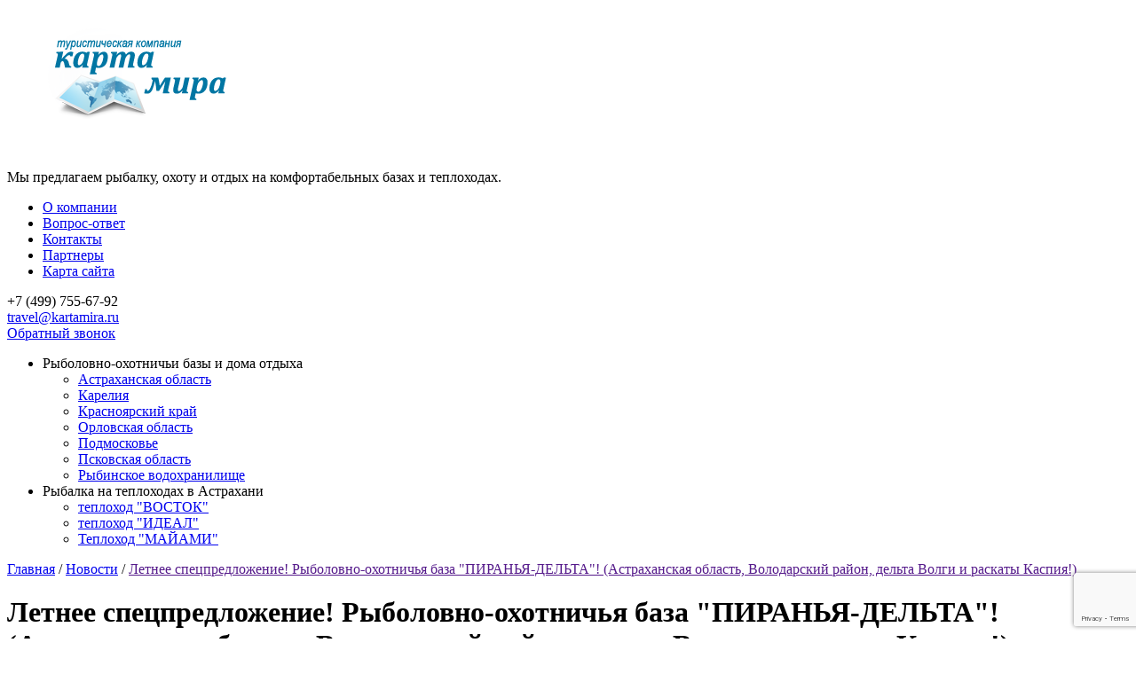

--- FILE ---
content_type: text/html; charset=UTF-8
request_url: https://www.kartamira.ru/news/letnee-spetspredlozhenie-rybolovno-okhotnichey-baze-piranya-delta-astrakhanskaya-oblast-volodarskiy-.html
body_size: 5945
content:
<!DOCTYPE html PUBLIC "-//W3C//DTD XHTML 1.0 Transitional//EN" "http://www.w3.org/TR/xhtml1/DTD/xhtml1-transitional.dtd">
<html xmlns="http://www.w3.org/1999/xhtml">
  <head>
    <meta http-equiv="Content-Type" content="text/html; charset=UTF-8" />
<link href="/bitrix/cache/css/s1/main/page_fd7f779292eed11345cfb10ae3017903/page_fd7f779292eed11345cfb10ae3017903_v1.css?1767042410317" type="text/css"  rel="stylesheet" />
<link href="/bitrix/cache/css/s1/main/template_a8983c4ac570b3a2fc941a8dea0946bf/template_a8983c4ac570b3a2fc941a8dea0946bf_v1.css?176704192036510" type="text/css"  data-template-style="true" rel="stylesheet" />
<link rel="stylesheet" type="text/css" href="/js/fancybox/jquery.fancybox-1.3.4.css" media="screen" />



<script type="text/javascript"  src="/bitrix/cache/js/s1/main/template_ebda9a80688a7c5a3703bd5d2872bf0d/template_ebda9a80688a7c5a3703bd5d2872bf0d_v1.js?1767041921130853"></script>
<script type="text/javascript">var _ba = _ba || []; _ba.push(["aid", "c96f609a482a9f15eaeb39224f37a035"]); _ba.push(["host", "www.kartamira.ru"]); (function() {var ba = document.createElement("script"); ba.type = "text/javascript"; ba.async = true;ba.src = (document.location.protocol == "https:" ? "https://" : "http://") + "bitrix.info/ba.js";var s = document.getElementsByTagName("script")[0];s.parentNode.insertBefore(ba, s);})();</script>


    <title>Летнее спецпредложение! Рыболовно-охотничья база &quot;ПИРАНЬЯ-ДЕЛЬТА&quot;! (Астраханская область, Володарский район, дельта Волги и раскаты Каспия!)</title>
    <link rel="icon" href="/favicon.ico" type="image/x-icon" />
    <link rel="shortcut icon" href="/favicon.ico" type="image/x-icon" />
    <meta name='yandex-verification' content='7c5cb40efebdf0ea' />
    <base href="https://www.kartamira.ru/">
    <script type="text/javascript" src="/js/transfers.js"></script>
    
    <script type="text/javascript" src="/js/jquery.history.js?1332353400"></script>
<script type="text/javascript" src="/js/jquery.galleriffic.js?1332353400"></script>
    
    
  <script type="text/javascript">
  var _gaq = _gaq || [];
  _gaq.push(['_setAccount', 'UA-31170945-1']);
_gaq.push(['_addOrganic', 'blogsearch.google.ru', 'q', true]);
_gaq.push(['_addOrganic', 'go.mail.ru', 'q', true]);
_gaq.push(['_addOrganic', 'nova.rambler.ru', 'query', true]);
_gaq.push(['_addOrganic', 'nigma.ru', 's', true]);
_gaq.push(['_addOrganic', 'webalta.ru', 'q', true]);
_gaq.push(['_addOrganic', 'aport.ru', 'r', true]);
_gaq.push(['_addOrganic', 'poisk.ru', 'text', true]);
_gaq.push(['_addOrganic', 'poisk.ru', 'text', true]);
_gaq.push(['_addOrganic', 'km.ru', 'q', true]);
_gaq.push(['_addOrganic', 'liveinternet.ru', 'q', true]);
_gaq.push(['_addOrganic', 'quintura.ru', 'request', true]);
_gaq.push(['_addOrganic', 'search.qip.ru', 'query', true]);
_gaq.push(['_addOrganic', 'gogo.ru', 'q', true]);
_gaq.push(['_addOrganic', 'ru.yahoo.com', 'p', true]);
_gaq.push(['_addOrganic', 'tut.by', 'query', true]);
_gaq.push(['_addOrganic', 'all.by', 'query', true]);
_gaq.push(['_addOrganic', 'meta.ua', 'q', true]);
_gaq.push(['_addOrganic', 'search.com.ua', 'Domain', true]);
_gaq.push(['_addOrganic', 'images.yandex.ru', 'text', true]);
_gaq.push(['_addOrganic', 'market.yandex.ru', 'text', true]);
_gaq.push(['_addOrganic', 'ya.ru', 'text', true]); 
_gaq.push(['_addOrganic', 'yandex.ua', 'text', true]);
_gaq.push(['_addOrganic', 'auto.yandex.ru', 'text', true]);
_gaq.push(['_addOrganic', 'music.yandex.ru', 'text', true]);
_gaq.push(['_addOrganic', 'yaca.yandex.ru', 'text', true]);  
_gaq.push(['_addOrganic', 'blogs.yandex.ru', 'text', true]);
_gaq.push(['_addOrganic', 'news.yandex.ru', 'text', true]);
_gaq.push(['_addOrganic', 'slovari.yandex.ru', 'text', true]);
_gaq.push(['_addOrganic', 'video.yandex.ru', 'text', true]);
_gaq.push(['_addOrganic', 'afisha.yandex.ru', 'text', true]); 
_gaq.push(['_addOrganic', 'fotki.yandex.ru', 'text', true]); 
_gaq.push(['_addOrganic', 'realty.yandex.ru', 'text', true]);
  _gaq.push(['_trackPageview']);
  (function() {
    var ga = document.createElement('script'); ga.type = 'text/javascript'; ga.async = true;
    ga.src = ('https:' == document.location.protocol ? 'https://ssl' : 'http://www') + '.google-analytics.com/ga.js';
    var s = document.getElementsByTagName('script')[0]; s.parentNode.insertBefore(ga, s);
  })();
</script>
  </head>
  <body>
    <div id="wrapper_bg"><div id="wrapper">
    <div id="header">
      <div id="logo">
<a href="/"><img src="/images/logo.png" alt=""/></a> 
      </div>
      <div id="slogan">
Мы предлагаем рыбалку, охоту и отдых на комфортабельных базах и теплоходах.      </div>
      <div class="header_right">
        <div id="head_links">

<ul>

			<li><a href="javascript:goPage('/o-kompanii/')">О компании</a></li>
		
			<li><a href="javascript:goPage('/faq/')">Вопрос-ответ</a></li>
		
			<li><a href="javascript:goPage('/kontakty/')">Контакты</a></li>
		
			<li><a href="javascript:goPage('/partners/')">Партнеры</a></li>
		
			<li><a href="javascript:goPage('/sitemap/')">Карта сайта</a></li>
		

</ul>
        </div>
        <div class="head_contacts">
          <div id="head_phones">
+7 (499) 755-67-92          </div>
          <div id="head_mailto">
<a href="mailto:travel@kartamira.ru">travel@kartamira.ru</a>          </div>
          <div id="head_feedback">
            <a href="#recall_form" onClick="_gaq.push(['_trackEvent', 'Кнопки', 'Обратный звонок']); _gaq.push(['_trackPageview', '/recall']);" id="recall_form_click" class="popup padd1">Обратный звонок</a>
<div style="display:none"><div id="recall_form">
<div class="zv_h">Обратный звонок</div>


<form name="SIMPLE_FORM_1" action="/news/letnee-spetspredlozhenie-rybolovno-okhotnichey-baze-piranya-delta-astrakhanskaya-oblast-volodarskiy-.html" method="POST" enctype="multipart/form-data"><input type="hidden" name="sessid" id="sessid" value="574f98272f7ae41c6be74dae697a7f0d" /><input type="hidden" name="WEB_FORM_ID" value="1" />
<p>Укажите ваши имя и телефон, и мы перезвоним вам в ближайшее время.</p>
	    <span class="input required"><input type="text" default="Контактный телефон" value="Контактный телефон" name="form_text_1" class=""/><span class="icon"></span></span><br/>
	    <span class="input required"><input type="text" default="Как Вас зовут" value="Как Вас зовут" name="form_text_2" class=""/><span class="icon"></span></span><br/>
	  <input type="hidden" name="FORM_ID_FEEDBACK1" value="feedback">
	<span class="send"><input  type="submit" name="web_form_submit" value="Отправить" /></span>
</form></div></div>
          </div>
        </div>
        <div style="clear:both"></div>
      </div>
      <div style="clear:both"></div>
    </div>
    
    
    <div id="body">
      <div id="aside">
        <div id="side_categories">
<!--
Array
(
    [0] => Array
        (
            [TEXT] => Рыболовно-охотничьи базы и дома отдыха
            [LINK] => /catalog/rybolovno-okhotnichi-bazy.html
            [SELECTED] => 
            [PERMISSION] => R
            [ADDITIONAL_LINKS] => Array
                (
                )

            [ITEM_TYPE] => P
            [ITEM_INDEX] => 0
            [PARAMS] => Array
                (
                    [FROM_IBLOCK] => 1
                    [IS_PARENT] => 1
                    [DEPTH_LEVEL] => 1
                    [UF_DSCNT] => 0
                )

            [CHAIN] => Array
                (
                    [0] => Рыболовно-охотничьи базы и дома отдыха
                )

            [DEPTH_LEVEL] => 1
            [IS_PARENT] => 1
        )

    [1] => Array
        (
            [TEXT] => Астраханская область
            [LINK] => /catalog/astrakhanskaya-oblast.html
            [SELECTED] => 
            [PERMISSION] => R
            [ADDITIONAL_LINKS] => Array
                (
                )

            [ITEM_TYPE] => P
            [ITEM_INDEX] => 1
            [PARAMS] => Array
                (
                    [FROM_IBLOCK] => 1
                    [IS_PARENT] => 
                    [DEPTH_LEVEL] => 2
                    [UF_DSCNT] => 0
                )

            [CHAIN] => Array
                (
                    [0] => Астраханская область
                )

            [DEPTH_LEVEL] => 2
            [IS_PARENT] => 
        )

    [2] => Array
        (
            [TEXT] => Карелия
            [LINK] => /catalog/kareliya.html
            [SELECTED] => 
            [PERMISSION] => R
            [ADDITIONAL_LINKS] => Array
                (
                )

            [ITEM_TYPE] => P
            [ITEM_INDEX] => 2
            [PARAMS] => Array
                (
                    [FROM_IBLOCK] => 1
                    [IS_PARENT] => 
                    [DEPTH_LEVEL] => 2
                    [UF_DSCNT] => 0
                )

            [CHAIN] => Array
                (
                    [0] => Карелия
                )

            [DEPTH_LEVEL] => 2
            [IS_PARENT] => 
        )

    [3] => Array
        (
            [TEXT] => Красноярский край
            [LINK] => /catalog/krasnoyarsk.html
            [SELECTED] => 
            [PERMISSION] => R
            [ADDITIONAL_LINKS] => Array
                (
                )

            [ITEM_TYPE] => P
            [ITEM_INDEX] => 3
            [PARAMS] => Array
                (
                    [FROM_IBLOCK] => 1
                    [IS_PARENT] => 
                    [DEPTH_LEVEL] => 2
                    [UF_DSCNT] => 0
                )

            [CHAIN] => Array
                (
                    [0] => Красноярский край
                )

            [DEPTH_LEVEL] => 2
            [IS_PARENT] => 
        )

    [4] => Array
        (
            [TEXT] => Орловская область
            [LINK] => /catalog/orlovskoe-polese.html
            [SELECTED] => 
            [PERMISSION] => R
            [ADDITIONAL_LINKS] => Array
                (
                )

            [ITEM_TYPE] => P
            [ITEM_INDEX] => 4
            [PARAMS] => Array
                (
                    [FROM_IBLOCK] => 1
                    [IS_PARENT] => 
                    [DEPTH_LEVEL] => 2
                    [UF_DSCNT] => 0
                )

            [CHAIN] => Array
                (
                    [0] => Орловская область
                )

            [DEPTH_LEVEL] => 2
            [IS_PARENT] => 
        )

    [5] => Array
        (
            [TEXT] => Подмосковье
            [LINK] => /catalog/podmoskove.html
            [SELECTED] => 
            [PERMISSION] => R
            [ADDITIONAL_LINKS] => Array
                (
                )

            [ITEM_TYPE] => P
            [ITEM_INDEX] => 5
            [PARAMS] => Array
                (
                    [FROM_IBLOCK] => 1
                    [IS_PARENT] => 
                    [DEPTH_LEVEL] => 2
                    [UF_DSCNT] => 0
                )

            [CHAIN] => Array
                (
                    [0] => Подмосковье
                )

            [DEPTH_LEVEL] => 2
            [IS_PARENT] => 
        )

    [6] => Array
        (
            [TEXT] => Псковская область
            [LINK] => /catalog/pskovskaya_oblast.html
            [SELECTED] => 
            [PERMISSION] => R
            [ADDITIONAL_LINKS] => Array
                (
                )

            [ITEM_TYPE] => P
            [ITEM_INDEX] => 6
            [PARAMS] => Array
                (
                    [FROM_IBLOCK] => 1
                    [IS_PARENT] => 
                    [DEPTH_LEVEL] => 2
                    [UF_DSCNT] => 0
                )

            [CHAIN] => Array
                (
                    [0] => Псковская область
                )

            [DEPTH_LEVEL] => 2
            [IS_PARENT] => 
        )

    [7] => Array
        (
            [TEXT] => Рыбинское водохранилище
            [LINK] => /catalog/rybinskoe-vodokhranilishche.html
            [SELECTED] => 
            [PERMISSION] => R
            [ADDITIONAL_LINKS] => Array
                (
                )

            [ITEM_TYPE] => P
            [ITEM_INDEX] => 7
            [PARAMS] => Array
                (
                    [FROM_IBLOCK] => 1
                    [IS_PARENT] => 
                    [DEPTH_LEVEL] => 2
                    [UF_DSCNT] => 0
                )

            [CHAIN] => Array
                (
                    [0] => Рыбинское водохранилище
                )

            [DEPTH_LEVEL] => 2
            [IS_PARENT] => 
        )

    [8] => Array
        (
            [TEXT] => Рыбалка на теплоходах в Астрахани
            [LINK] => /catalog/rybolovno-okhotnichi-kruizy.html
            [SELECTED] => 
            [PERMISSION] => R
            [ADDITIONAL_LINKS] => Array
                (
                )

            [ITEM_TYPE] => P
            [ITEM_INDEX] => 8
            [PARAMS] => Array
                (
                    [FROM_IBLOCK] => 1
                    [IS_PARENT] => 1
                    [DEPTH_LEVEL] => 1
                    [UF_DSCNT] => 0
                )

            [CHAIN] => Array
                (
                    [0] => Рыбалка на теплоходах в Астрахани
                )

            [DEPTH_LEVEL] => 1
            [IS_PARENT] => 1
        )

    [9] => Array
        (
            [TEXT] => теплоход &quot;ВОСТОК&quot;
            [LINK] => /catalog/astrakhan-teplokhod-vostok.html
            [SELECTED] => 
            [PERMISSION] => R
            [ADDITIONAL_LINKS] => Array
                (
                )

            [ITEM_TYPE] => P
            [ITEM_INDEX] => 9
            [PARAMS] => Array
                (
                    [FROM_IBLOCK] => 1
                    [IS_PARENT] => 
                    [DEPTH_LEVEL] => 2
                    [UF_DSCNT] => 0
                )

            [CHAIN] => Array
                (
                    [0] => теплоход &quot;ВОСТОК&quot;
                )

            [DEPTH_LEVEL] => 2
            [IS_PARENT] => 
        )

    [10] => Array
        (
            [TEXT] => теплоход &quot;ИДЕАЛ&quot;
            [LINK] => /catalog/teplokhod-ideal.html
            [SELECTED] => 
            [PERMISSION] => R
            [ADDITIONAL_LINKS] => Array
                (
                )

            [ITEM_TYPE] => P
            [ITEM_INDEX] => 10
            [PARAMS] => Array
                (
                    [FROM_IBLOCK] => 1
                    [IS_PARENT] => 
                    [DEPTH_LEVEL] => 2
                    [UF_DSCNT] => 0
                )

            [CHAIN] => Array
                (
                    [0] => теплоход &quot;ИДЕАЛ&quot;
                )

            [DEPTH_LEVEL] => 2
            [IS_PARENT] => 
        )

    [11] => Array
        (
            [TEXT] => Теплоход &quot;МАЙАМИ&quot;
            [LINK] => /catalog/teplokhod-mayami.html
            [SELECTED] => 
            [PERMISSION] => R
            [ADDITIONAL_LINKS] => Array
                (
                )

            [ITEM_TYPE] => P
            [ITEM_INDEX] => 11
            [PARAMS] => Array
                (
                    [FROM_IBLOCK] => 1
                    [IS_PARENT] => 
                    [DEPTH_LEVEL] => 2
                    [UF_DSCNT] => 0
                )

            [CHAIN] => Array
                (
                    [0] => Теплоход &quot;МАЙАМИ&quot;
                )

            [DEPTH_LEVEL] => 2
            [IS_PARENT] => 
        )

)
-->
<ul>

	
      <li><span class="title">Рыболовно-охотничьи базы и дома отдыха</span>
  
      <ul>
  
	

	
      <li><a href="/catalog/astrakhanskaya-oblast.html">Астраханская область</a>  
      </li>
  
	

	
      <li><a href="/catalog/kareliya.html">Карелия</a>  
      </li>
  
	

	
      <li><a href="/catalog/krasnoyarsk.html">Красноярский край</a>  
      </li>
  
	

	
      <li><a href="/catalog/orlovskoe-polese.html">Орловская область</a>  
      </li>
  
	

	
      <li><a href="/catalog/podmoskove.html">Подмосковье</a>  
      </li>
  
	

	
      <li><a href="/catalog/pskovskaya_oblast.html">Псковская область</a>  
      </li>
  
	

	
      <li><a href="/catalog/rybinskoe-vodokhranilishche.html">Рыбинское водохранилище</a>  
      </li>
  
	

			</ul></li>	
      <li><span class="title">Рыбалка на теплоходах в Астрахани</span>
  
      <ul>
  
	

	
      <li><a href="/catalog/astrakhan-teplokhod-vostok.html">теплоход &quot;ВОСТОК&quot;</a>  
      </li>
  
	

	
      <li><a href="/catalog/teplokhod-ideal.html">теплоход &quot;ИДЕАЛ&quot;</a>  
      </li>
  
	

	
      <li><a href="/catalog/teplokhod-mayami.html">Теплоход &quot;МАЙАМИ&quot;</a>  
      </li>
  
	

	</ul></li>
</ul>
        </div>
      </div>
      <div id="content">
<div id="breadcrumb"><a href="/" title="Главная">Главная</a> <span class="separatot">/</span> <a href="/news/" title="Новости">Новости</a> <span class="separatot">/</span> <a href="" title="Летнее спецпредложение! Рыболовно-охотничья база &quot;ПИРАНЬЯ-ДЕЛЬТА&quot;! (Астраханская область, Володарский район, дельта Волги и раскаты Каспия!)">Летнее спецпредложение! Рыболовно-охотничья база &quot;ПИРАНЬЯ-ДЕЛЬТА&quot;! (Астраханская область, Володарский район, дельта Волги и раскаты Каспия!)</a></div>        <h1 class="pagetitle">Летнее спецпредложение! Рыболовно-охотничья база &quot;ПИРАНЬЯ-ДЕЛЬТА&quot;! (Астраханская область, Володарский район, дельта Волги и раскаты Каспия!)</h1>
 
 
<div class="news-detail">
			<span class="news-date-time">16 мая 2022</span>
					<p>
	<b><span style="color: #2f3192;"><span style="font-size: 12pt;"><span style="font-size: 11pt;">Представляем традиционное летнее спецпредложение!</span></span><br>
 <span style="font-size: 11pt;"> </span></span></b><br>
 <span style="font-size: 11pt;"> </span><b><span style="color: #2f3192;"><span style="font-size: 11pt;"> </span><span style="color: #ff0000; font-size: 11pt;">С&nbsp; 21 июня по 31 августа на базе «ПИРАНЬЯ-ДЕЛЬТА» на все туры&nbsp;действует 15% скидка!</span></span></b><br>
 <br>
 <span style="font-size: 11pt;"> </span><b><span style="color: #2f3192; font-size: 11pt;">Можно приезжать со своими лодками по туру «Отдых»!</span></b><br>
 <span style="font-size: 11pt;"> </span><b><span style="color: #2f3192; font-size: 11pt;"> </span></b><br>
 <span style="font-size: 11pt;"> </span><b><span style="color: #2f3192; font-size: 11pt;">До встречи в Астраханской области!</span></b><br>
</p>
 <a href="http://www.kartamira.ru/catalog/piranya/o-bazea.html"><b><span style="font-size: 12pt; color: #0000ff;">Описание базы "ПИРАНЬЯ-ДЕЛЬТА", стоимость, бронирование &gt;&gt;</span></b></a><br>
 <br>
 <img width="600" alt="Leto2022.jpg" src="/upload/medialibrary/c78/qtywsoigjs5o3teqyu5ua0eyxu6dtzql.jpg" height="768" title="Leto2022.jpg"><br>
 <br>
 <br>
 <a href="/images/novosti/16-05-2022/1.JPG" class="popup" rel="gallery"> <img width="75" src="/images/novosti/16-05-2022/1.JPG" style="margin:0 7px 10px 0"></a> <a href="/images/novosti/16-05-2022/2.jpg" class="popup" rel="gallery"> <img width="75" src="/images/novosti/16-05-2022/2.jpg" style="margin:0 7px 10px 0"></a> <a href="/images/novosti/16-05-2022/3.jpg" class="popup" rel="gallery"> <img width="75" src="/images/novosti/16-05-2022/3.jpg" style="margin:0 7px 10px 0"></a> <a href="/images/novosti/16-05-2022/4.jpg" class="popup" rel="gallery"> <img width="75" src="/images/novosti/16-05-2022/4.jpg" style="margin:0 7px 10px 0"></a> <a href="/images/novosti/16-05-2022/5.jpg" class="popup" rel="gallery"> <img width="75" src="/images/novosti/16-05-2022/5.jpg" style="margin:0 7px 10px 0"></a> <a href="/images/novosti/16-05-2022/6.jpg" class="popup" rel="gallery"> <img width="75" src="/images/novosti/16-05-2022/6.jpg" style="margin:0 7px 10px 0"></a> <a href="/images/novosti/16-05-2022/7.jpg" class="popup" rel="gallery"> <img width="75" src="/images/novosti/16-05-2022/7.jpg" style="margin:0 7px 10px 0"></a> <a href="/images/novosti/16-05-2022/8.jpg" class="popup" rel="gallery"> <img width="75" src="/images/novosti/16-05-2022/8.jpg" style="margin:0 7px 10px 0"></a> <a href="/images/novosti/16-05-2022/9.jpg" class="popup" rel="gallery"> <img width="75" src="/images/novosti/16-05-2022/9.jpg" style="margin:0 7px 10px 0"></a> 	</div>
<br/>
<div class="more-news">
<!--<div class="title">Другие статьи:</div>
<div class="item">
  <a href="/news/s-novym-2026-godom-i-rozhdestvom.html">С Новым 2026 годом и Рождеством!</a><br/>
  <span class="date">29 декабря 2025</span>
</div>
<div class="item">
  <a href="/news/baza-piranya-delta-spetspredlozhenie-v-aprele-astrakhanskaya-oblast-volodarskiy-rayon-delta-volgi-i-.html">База &quot;ПИРАНЬЯ-ДЕЛЬТА&quot; - спецпредложение в апреле! (Астраханская область, Володарский район, дельта Волги и раскаты Каспия!)</a><br/>
  <span class="date">19 апреля 2025</span>
</div>
<div class="item">
  <a href="/news/pozdravlyaem-s-8-marta-25.html">Поздравляем с 8 марта!</a><br/>
  <span class="date">7 марта 2025</span>
</div>
</div>-->
<body>
</body> <div style="clear: both;"></div>
  
<div style="clear: both;"></div>

<div id="footer"> 
  <div id="footer_contacts"> © 2000-2025 «КАРТА МИРА» — туристическая компания. <br> </div>
 
  <div id="footer_phones"> +7 (499) 755-67-92, +7 (925) 755-67-92<br>
 <a href="mailto:travel@kartamira.ru">travel@kartamira.ru</a> <br>
<div class="icons-ssocial">
	Мы в социальных сетях:<a href="https://vk.com/public51006558" target="_blank"><img src="/bitrix/images/icons/vk.png"></a><a href="https://my.mail.ru/community/rybalka_teplohod/" target="_blank"><img src="/bitrix/images/icons/mm.png"></a>
</div>
<br> </div>
 
  <div id="footer_search"> <form action="/search/index.php">
  <input type="text" class="text" size="28" onfocus="if(this.value=='поиск'){this.value=''}" onblur="if(this.value==''){this.value='поиск'}" name="q" value="поиск"/>
</form> </div>
 
  <div style="clear: both;"></div>
 </div>

 <script src="/bitrix/templates/main/snow.js" type="text/javascript"></script>
 
<script src="https://www.google.com/recaptcha/api.js?onload=onloadCallbackRecap&render=6LcN_f0ZAAAAAEM-fwIW8R_y7KY7k3twmO8eaKx2"></script>
<script>
  var onloadCallbackRecap = function () {
    grecaptcha.ready(function () {
      grecaptcha.execute('6LcN_f0ZAAAAAEM-fwIW8R_y7KY7k3twmO8eaKx2', {action: 'contact_callback'}).then(function (token) {
        let recapResponse1 = document.createElement("input");
        recapResponse1.type = "hidden";
        recapResponse1.className = "recap_response";
        recapResponse1.name = "recap_response";
        recapResponse1.id = "recap_response1";
        recapResponse1.value = token;

        let recapResponse2 = document.createElement("input");
        recapResponse2.type = "hidden";
        recapResponse2.className = "recap_response";
        recapResponse2.name = "recap_response";
        recapResponse2.id = "recap_response2";
        recapResponse2.value = token;

        let recapResponse3 = document.createElement("input");
        recapResponse3.type = "hidden";
        recapResponse3.className = "recap_response";
        recapResponse3.name = "recap_response";
        recapResponse3.id = "recap_response3";
        recapResponse3.value = token;

        let recapResponse4 = document.createElement("input");
        recapResponse4.type = "hidden";
        recapResponse4.className = "recap_response";
        recapResponse4.name = "recap_response";
        recapResponse4.id = "recap_response4";
        recapResponse4.value = token;

        if (document.querySelector('form[name="SIMPLE_FORM_1"]')) {
          document.querySelector('form[name="SIMPLE_FORM_1"]').appendChild(recapResponse1);
        }
        if (document.querySelector('form[name="SIMPLE_FORM_2"]')) {
          document.querySelector('form[name="SIMPLE_FORM_2"]').appendChild(recapResponse2);
        }
        if (document.querySelector('form[name="iblock_add"]')) {
          document.querySelector('form[name="iblock_add"]').appendChild(recapResponse3);
        }
        if (document.querySelector('form[name="kontakty"]')) {
          document.querySelector('form[name="kontakty"]').appendChild(recapResponse4);
        }
      });
    });
  };
</script>

<div style="position: absolute;">
<!-- Yandex.Metrika informer -->
 <a href="https://metrika.yandex.ru/stat/?id=30998721&amp;from=informer" target="_blank" rel="nofollow" ><img src="//bs.yandex.ru/informer/30998721/2_1_FFFFFFFF_FFFFFFFF_0_visits" style="width:80px; height:31px; border:0;" alt="Яндекс.Метрика" title="Яндекс.Метрика: данные за сегодня (визиты)" onclick="try{Ya.Metrika.informer({i:this,id:30998721,lang:'ru'});return false}catch(e){}" width="80" height="31"  /></a>
<!-- /Yandex.Metrika informer -->
</div>
<!-- Yandex.Metrika counter -->
<script type="text/javascript">
(function (d, w, c) {
    (w[c] = w[c] || []).push(function() {
        try {
            w.yaCounter30998721 = new Ya.Metrika({id:30998721,
                    webvisor:true,
                    clickmap:true,
                    trackLinks:true,
                    accurateTrackBounce:true});
        } catch(e) { }
    });

    var n = d.getElementsByTagName("script")[0],
        s = d.createElement("script"),
        f = function () { n.parentNode.insertBefore(s, n); };
    s.type = "text/javascript";
    s.async = true;
    s.src = (d.location.protocol == "https:" ? "https:" : "http:") + "//mc.yandex.ru/metrika/watch.js";

    if (w.opera == "[object Opera]") {
        d.addEventListener("DOMContentLoaded", f, false);
    } else { f(); }
})(document, window, "yandex_metrika_callbacks");
</script>
 <noscript> 
  <div><img src="//mc.yandex.ru/watch/30998721" style="position:absolute; left:-9999px;"  /></div>
 </noscript> 
<!-- /Yandex.Metrika counter -->

<!-- StreamWood code -->
 <link href="https://clients.streamwood.ru/StreamWood/sw.css" rel="stylesheet" type="text/css"></link>
<script type="text/javascript" src="https://clients.streamwood.ru/StreamWood/sw.js" charset="utf-8"></script>

<script type="text/javascript">
  swQ(document).ready(function(){
    swQ().SW({
      swKey: '12332c13b229f3147c6b4fbcd92363cf',
      swDomainKey: '7d1c92d2ce4f7bf697dd7ff46aaf2ecf'
    });
    swQ('body').SW('load');
  });
</script>
<!-- /StreamWood code -->

 </body>

--- FILE ---
content_type: text/html; charset=utf-8
request_url: https://www.google.com/recaptcha/api2/anchor?ar=1&k=6LcN_f0ZAAAAAEM-fwIW8R_y7KY7k3twmO8eaKx2&co=aHR0cHM6Ly93d3cua2FydGFtaXJhLnJ1OjQ0Mw..&hl=en&v=PoyoqOPhxBO7pBk68S4YbpHZ&size=invisible&anchor-ms=20000&execute-ms=30000&cb=rk2psyk9fg9x
body_size: 48777
content:
<!DOCTYPE HTML><html dir="ltr" lang="en"><head><meta http-equiv="Content-Type" content="text/html; charset=UTF-8">
<meta http-equiv="X-UA-Compatible" content="IE=edge">
<title>reCAPTCHA</title>
<style type="text/css">
/* cyrillic-ext */
@font-face {
  font-family: 'Roboto';
  font-style: normal;
  font-weight: 400;
  font-stretch: 100%;
  src: url(//fonts.gstatic.com/s/roboto/v48/KFO7CnqEu92Fr1ME7kSn66aGLdTylUAMa3GUBHMdazTgWw.woff2) format('woff2');
  unicode-range: U+0460-052F, U+1C80-1C8A, U+20B4, U+2DE0-2DFF, U+A640-A69F, U+FE2E-FE2F;
}
/* cyrillic */
@font-face {
  font-family: 'Roboto';
  font-style: normal;
  font-weight: 400;
  font-stretch: 100%;
  src: url(//fonts.gstatic.com/s/roboto/v48/KFO7CnqEu92Fr1ME7kSn66aGLdTylUAMa3iUBHMdazTgWw.woff2) format('woff2');
  unicode-range: U+0301, U+0400-045F, U+0490-0491, U+04B0-04B1, U+2116;
}
/* greek-ext */
@font-face {
  font-family: 'Roboto';
  font-style: normal;
  font-weight: 400;
  font-stretch: 100%;
  src: url(//fonts.gstatic.com/s/roboto/v48/KFO7CnqEu92Fr1ME7kSn66aGLdTylUAMa3CUBHMdazTgWw.woff2) format('woff2');
  unicode-range: U+1F00-1FFF;
}
/* greek */
@font-face {
  font-family: 'Roboto';
  font-style: normal;
  font-weight: 400;
  font-stretch: 100%;
  src: url(//fonts.gstatic.com/s/roboto/v48/KFO7CnqEu92Fr1ME7kSn66aGLdTylUAMa3-UBHMdazTgWw.woff2) format('woff2');
  unicode-range: U+0370-0377, U+037A-037F, U+0384-038A, U+038C, U+038E-03A1, U+03A3-03FF;
}
/* math */
@font-face {
  font-family: 'Roboto';
  font-style: normal;
  font-weight: 400;
  font-stretch: 100%;
  src: url(//fonts.gstatic.com/s/roboto/v48/KFO7CnqEu92Fr1ME7kSn66aGLdTylUAMawCUBHMdazTgWw.woff2) format('woff2');
  unicode-range: U+0302-0303, U+0305, U+0307-0308, U+0310, U+0312, U+0315, U+031A, U+0326-0327, U+032C, U+032F-0330, U+0332-0333, U+0338, U+033A, U+0346, U+034D, U+0391-03A1, U+03A3-03A9, U+03B1-03C9, U+03D1, U+03D5-03D6, U+03F0-03F1, U+03F4-03F5, U+2016-2017, U+2034-2038, U+203C, U+2040, U+2043, U+2047, U+2050, U+2057, U+205F, U+2070-2071, U+2074-208E, U+2090-209C, U+20D0-20DC, U+20E1, U+20E5-20EF, U+2100-2112, U+2114-2115, U+2117-2121, U+2123-214F, U+2190, U+2192, U+2194-21AE, U+21B0-21E5, U+21F1-21F2, U+21F4-2211, U+2213-2214, U+2216-22FF, U+2308-230B, U+2310, U+2319, U+231C-2321, U+2336-237A, U+237C, U+2395, U+239B-23B7, U+23D0, U+23DC-23E1, U+2474-2475, U+25AF, U+25B3, U+25B7, U+25BD, U+25C1, U+25CA, U+25CC, U+25FB, U+266D-266F, U+27C0-27FF, U+2900-2AFF, U+2B0E-2B11, U+2B30-2B4C, U+2BFE, U+3030, U+FF5B, U+FF5D, U+1D400-1D7FF, U+1EE00-1EEFF;
}
/* symbols */
@font-face {
  font-family: 'Roboto';
  font-style: normal;
  font-weight: 400;
  font-stretch: 100%;
  src: url(//fonts.gstatic.com/s/roboto/v48/KFO7CnqEu92Fr1ME7kSn66aGLdTylUAMaxKUBHMdazTgWw.woff2) format('woff2');
  unicode-range: U+0001-000C, U+000E-001F, U+007F-009F, U+20DD-20E0, U+20E2-20E4, U+2150-218F, U+2190, U+2192, U+2194-2199, U+21AF, U+21E6-21F0, U+21F3, U+2218-2219, U+2299, U+22C4-22C6, U+2300-243F, U+2440-244A, U+2460-24FF, U+25A0-27BF, U+2800-28FF, U+2921-2922, U+2981, U+29BF, U+29EB, U+2B00-2BFF, U+4DC0-4DFF, U+FFF9-FFFB, U+10140-1018E, U+10190-1019C, U+101A0, U+101D0-101FD, U+102E0-102FB, U+10E60-10E7E, U+1D2C0-1D2D3, U+1D2E0-1D37F, U+1F000-1F0FF, U+1F100-1F1AD, U+1F1E6-1F1FF, U+1F30D-1F30F, U+1F315, U+1F31C, U+1F31E, U+1F320-1F32C, U+1F336, U+1F378, U+1F37D, U+1F382, U+1F393-1F39F, U+1F3A7-1F3A8, U+1F3AC-1F3AF, U+1F3C2, U+1F3C4-1F3C6, U+1F3CA-1F3CE, U+1F3D4-1F3E0, U+1F3ED, U+1F3F1-1F3F3, U+1F3F5-1F3F7, U+1F408, U+1F415, U+1F41F, U+1F426, U+1F43F, U+1F441-1F442, U+1F444, U+1F446-1F449, U+1F44C-1F44E, U+1F453, U+1F46A, U+1F47D, U+1F4A3, U+1F4B0, U+1F4B3, U+1F4B9, U+1F4BB, U+1F4BF, U+1F4C8-1F4CB, U+1F4D6, U+1F4DA, U+1F4DF, U+1F4E3-1F4E6, U+1F4EA-1F4ED, U+1F4F7, U+1F4F9-1F4FB, U+1F4FD-1F4FE, U+1F503, U+1F507-1F50B, U+1F50D, U+1F512-1F513, U+1F53E-1F54A, U+1F54F-1F5FA, U+1F610, U+1F650-1F67F, U+1F687, U+1F68D, U+1F691, U+1F694, U+1F698, U+1F6AD, U+1F6B2, U+1F6B9-1F6BA, U+1F6BC, U+1F6C6-1F6CF, U+1F6D3-1F6D7, U+1F6E0-1F6EA, U+1F6F0-1F6F3, U+1F6F7-1F6FC, U+1F700-1F7FF, U+1F800-1F80B, U+1F810-1F847, U+1F850-1F859, U+1F860-1F887, U+1F890-1F8AD, U+1F8B0-1F8BB, U+1F8C0-1F8C1, U+1F900-1F90B, U+1F93B, U+1F946, U+1F984, U+1F996, U+1F9E9, U+1FA00-1FA6F, U+1FA70-1FA7C, U+1FA80-1FA89, U+1FA8F-1FAC6, U+1FACE-1FADC, U+1FADF-1FAE9, U+1FAF0-1FAF8, U+1FB00-1FBFF;
}
/* vietnamese */
@font-face {
  font-family: 'Roboto';
  font-style: normal;
  font-weight: 400;
  font-stretch: 100%;
  src: url(//fonts.gstatic.com/s/roboto/v48/KFO7CnqEu92Fr1ME7kSn66aGLdTylUAMa3OUBHMdazTgWw.woff2) format('woff2');
  unicode-range: U+0102-0103, U+0110-0111, U+0128-0129, U+0168-0169, U+01A0-01A1, U+01AF-01B0, U+0300-0301, U+0303-0304, U+0308-0309, U+0323, U+0329, U+1EA0-1EF9, U+20AB;
}
/* latin-ext */
@font-face {
  font-family: 'Roboto';
  font-style: normal;
  font-weight: 400;
  font-stretch: 100%;
  src: url(//fonts.gstatic.com/s/roboto/v48/KFO7CnqEu92Fr1ME7kSn66aGLdTylUAMa3KUBHMdazTgWw.woff2) format('woff2');
  unicode-range: U+0100-02BA, U+02BD-02C5, U+02C7-02CC, U+02CE-02D7, U+02DD-02FF, U+0304, U+0308, U+0329, U+1D00-1DBF, U+1E00-1E9F, U+1EF2-1EFF, U+2020, U+20A0-20AB, U+20AD-20C0, U+2113, U+2C60-2C7F, U+A720-A7FF;
}
/* latin */
@font-face {
  font-family: 'Roboto';
  font-style: normal;
  font-weight: 400;
  font-stretch: 100%;
  src: url(//fonts.gstatic.com/s/roboto/v48/KFO7CnqEu92Fr1ME7kSn66aGLdTylUAMa3yUBHMdazQ.woff2) format('woff2');
  unicode-range: U+0000-00FF, U+0131, U+0152-0153, U+02BB-02BC, U+02C6, U+02DA, U+02DC, U+0304, U+0308, U+0329, U+2000-206F, U+20AC, U+2122, U+2191, U+2193, U+2212, U+2215, U+FEFF, U+FFFD;
}
/* cyrillic-ext */
@font-face {
  font-family: 'Roboto';
  font-style: normal;
  font-weight: 500;
  font-stretch: 100%;
  src: url(//fonts.gstatic.com/s/roboto/v48/KFO7CnqEu92Fr1ME7kSn66aGLdTylUAMa3GUBHMdazTgWw.woff2) format('woff2');
  unicode-range: U+0460-052F, U+1C80-1C8A, U+20B4, U+2DE0-2DFF, U+A640-A69F, U+FE2E-FE2F;
}
/* cyrillic */
@font-face {
  font-family: 'Roboto';
  font-style: normal;
  font-weight: 500;
  font-stretch: 100%;
  src: url(//fonts.gstatic.com/s/roboto/v48/KFO7CnqEu92Fr1ME7kSn66aGLdTylUAMa3iUBHMdazTgWw.woff2) format('woff2');
  unicode-range: U+0301, U+0400-045F, U+0490-0491, U+04B0-04B1, U+2116;
}
/* greek-ext */
@font-face {
  font-family: 'Roboto';
  font-style: normal;
  font-weight: 500;
  font-stretch: 100%;
  src: url(//fonts.gstatic.com/s/roboto/v48/KFO7CnqEu92Fr1ME7kSn66aGLdTylUAMa3CUBHMdazTgWw.woff2) format('woff2');
  unicode-range: U+1F00-1FFF;
}
/* greek */
@font-face {
  font-family: 'Roboto';
  font-style: normal;
  font-weight: 500;
  font-stretch: 100%;
  src: url(//fonts.gstatic.com/s/roboto/v48/KFO7CnqEu92Fr1ME7kSn66aGLdTylUAMa3-UBHMdazTgWw.woff2) format('woff2');
  unicode-range: U+0370-0377, U+037A-037F, U+0384-038A, U+038C, U+038E-03A1, U+03A3-03FF;
}
/* math */
@font-face {
  font-family: 'Roboto';
  font-style: normal;
  font-weight: 500;
  font-stretch: 100%;
  src: url(//fonts.gstatic.com/s/roboto/v48/KFO7CnqEu92Fr1ME7kSn66aGLdTylUAMawCUBHMdazTgWw.woff2) format('woff2');
  unicode-range: U+0302-0303, U+0305, U+0307-0308, U+0310, U+0312, U+0315, U+031A, U+0326-0327, U+032C, U+032F-0330, U+0332-0333, U+0338, U+033A, U+0346, U+034D, U+0391-03A1, U+03A3-03A9, U+03B1-03C9, U+03D1, U+03D5-03D6, U+03F0-03F1, U+03F4-03F5, U+2016-2017, U+2034-2038, U+203C, U+2040, U+2043, U+2047, U+2050, U+2057, U+205F, U+2070-2071, U+2074-208E, U+2090-209C, U+20D0-20DC, U+20E1, U+20E5-20EF, U+2100-2112, U+2114-2115, U+2117-2121, U+2123-214F, U+2190, U+2192, U+2194-21AE, U+21B0-21E5, U+21F1-21F2, U+21F4-2211, U+2213-2214, U+2216-22FF, U+2308-230B, U+2310, U+2319, U+231C-2321, U+2336-237A, U+237C, U+2395, U+239B-23B7, U+23D0, U+23DC-23E1, U+2474-2475, U+25AF, U+25B3, U+25B7, U+25BD, U+25C1, U+25CA, U+25CC, U+25FB, U+266D-266F, U+27C0-27FF, U+2900-2AFF, U+2B0E-2B11, U+2B30-2B4C, U+2BFE, U+3030, U+FF5B, U+FF5D, U+1D400-1D7FF, U+1EE00-1EEFF;
}
/* symbols */
@font-face {
  font-family: 'Roboto';
  font-style: normal;
  font-weight: 500;
  font-stretch: 100%;
  src: url(//fonts.gstatic.com/s/roboto/v48/KFO7CnqEu92Fr1ME7kSn66aGLdTylUAMaxKUBHMdazTgWw.woff2) format('woff2');
  unicode-range: U+0001-000C, U+000E-001F, U+007F-009F, U+20DD-20E0, U+20E2-20E4, U+2150-218F, U+2190, U+2192, U+2194-2199, U+21AF, U+21E6-21F0, U+21F3, U+2218-2219, U+2299, U+22C4-22C6, U+2300-243F, U+2440-244A, U+2460-24FF, U+25A0-27BF, U+2800-28FF, U+2921-2922, U+2981, U+29BF, U+29EB, U+2B00-2BFF, U+4DC0-4DFF, U+FFF9-FFFB, U+10140-1018E, U+10190-1019C, U+101A0, U+101D0-101FD, U+102E0-102FB, U+10E60-10E7E, U+1D2C0-1D2D3, U+1D2E0-1D37F, U+1F000-1F0FF, U+1F100-1F1AD, U+1F1E6-1F1FF, U+1F30D-1F30F, U+1F315, U+1F31C, U+1F31E, U+1F320-1F32C, U+1F336, U+1F378, U+1F37D, U+1F382, U+1F393-1F39F, U+1F3A7-1F3A8, U+1F3AC-1F3AF, U+1F3C2, U+1F3C4-1F3C6, U+1F3CA-1F3CE, U+1F3D4-1F3E0, U+1F3ED, U+1F3F1-1F3F3, U+1F3F5-1F3F7, U+1F408, U+1F415, U+1F41F, U+1F426, U+1F43F, U+1F441-1F442, U+1F444, U+1F446-1F449, U+1F44C-1F44E, U+1F453, U+1F46A, U+1F47D, U+1F4A3, U+1F4B0, U+1F4B3, U+1F4B9, U+1F4BB, U+1F4BF, U+1F4C8-1F4CB, U+1F4D6, U+1F4DA, U+1F4DF, U+1F4E3-1F4E6, U+1F4EA-1F4ED, U+1F4F7, U+1F4F9-1F4FB, U+1F4FD-1F4FE, U+1F503, U+1F507-1F50B, U+1F50D, U+1F512-1F513, U+1F53E-1F54A, U+1F54F-1F5FA, U+1F610, U+1F650-1F67F, U+1F687, U+1F68D, U+1F691, U+1F694, U+1F698, U+1F6AD, U+1F6B2, U+1F6B9-1F6BA, U+1F6BC, U+1F6C6-1F6CF, U+1F6D3-1F6D7, U+1F6E0-1F6EA, U+1F6F0-1F6F3, U+1F6F7-1F6FC, U+1F700-1F7FF, U+1F800-1F80B, U+1F810-1F847, U+1F850-1F859, U+1F860-1F887, U+1F890-1F8AD, U+1F8B0-1F8BB, U+1F8C0-1F8C1, U+1F900-1F90B, U+1F93B, U+1F946, U+1F984, U+1F996, U+1F9E9, U+1FA00-1FA6F, U+1FA70-1FA7C, U+1FA80-1FA89, U+1FA8F-1FAC6, U+1FACE-1FADC, U+1FADF-1FAE9, U+1FAF0-1FAF8, U+1FB00-1FBFF;
}
/* vietnamese */
@font-face {
  font-family: 'Roboto';
  font-style: normal;
  font-weight: 500;
  font-stretch: 100%;
  src: url(//fonts.gstatic.com/s/roboto/v48/KFO7CnqEu92Fr1ME7kSn66aGLdTylUAMa3OUBHMdazTgWw.woff2) format('woff2');
  unicode-range: U+0102-0103, U+0110-0111, U+0128-0129, U+0168-0169, U+01A0-01A1, U+01AF-01B0, U+0300-0301, U+0303-0304, U+0308-0309, U+0323, U+0329, U+1EA0-1EF9, U+20AB;
}
/* latin-ext */
@font-face {
  font-family: 'Roboto';
  font-style: normal;
  font-weight: 500;
  font-stretch: 100%;
  src: url(//fonts.gstatic.com/s/roboto/v48/KFO7CnqEu92Fr1ME7kSn66aGLdTylUAMa3KUBHMdazTgWw.woff2) format('woff2');
  unicode-range: U+0100-02BA, U+02BD-02C5, U+02C7-02CC, U+02CE-02D7, U+02DD-02FF, U+0304, U+0308, U+0329, U+1D00-1DBF, U+1E00-1E9F, U+1EF2-1EFF, U+2020, U+20A0-20AB, U+20AD-20C0, U+2113, U+2C60-2C7F, U+A720-A7FF;
}
/* latin */
@font-face {
  font-family: 'Roboto';
  font-style: normal;
  font-weight: 500;
  font-stretch: 100%;
  src: url(//fonts.gstatic.com/s/roboto/v48/KFO7CnqEu92Fr1ME7kSn66aGLdTylUAMa3yUBHMdazQ.woff2) format('woff2');
  unicode-range: U+0000-00FF, U+0131, U+0152-0153, U+02BB-02BC, U+02C6, U+02DA, U+02DC, U+0304, U+0308, U+0329, U+2000-206F, U+20AC, U+2122, U+2191, U+2193, U+2212, U+2215, U+FEFF, U+FFFD;
}
/* cyrillic-ext */
@font-face {
  font-family: 'Roboto';
  font-style: normal;
  font-weight: 900;
  font-stretch: 100%;
  src: url(//fonts.gstatic.com/s/roboto/v48/KFO7CnqEu92Fr1ME7kSn66aGLdTylUAMa3GUBHMdazTgWw.woff2) format('woff2');
  unicode-range: U+0460-052F, U+1C80-1C8A, U+20B4, U+2DE0-2DFF, U+A640-A69F, U+FE2E-FE2F;
}
/* cyrillic */
@font-face {
  font-family: 'Roboto';
  font-style: normal;
  font-weight: 900;
  font-stretch: 100%;
  src: url(//fonts.gstatic.com/s/roboto/v48/KFO7CnqEu92Fr1ME7kSn66aGLdTylUAMa3iUBHMdazTgWw.woff2) format('woff2');
  unicode-range: U+0301, U+0400-045F, U+0490-0491, U+04B0-04B1, U+2116;
}
/* greek-ext */
@font-face {
  font-family: 'Roboto';
  font-style: normal;
  font-weight: 900;
  font-stretch: 100%;
  src: url(//fonts.gstatic.com/s/roboto/v48/KFO7CnqEu92Fr1ME7kSn66aGLdTylUAMa3CUBHMdazTgWw.woff2) format('woff2');
  unicode-range: U+1F00-1FFF;
}
/* greek */
@font-face {
  font-family: 'Roboto';
  font-style: normal;
  font-weight: 900;
  font-stretch: 100%;
  src: url(//fonts.gstatic.com/s/roboto/v48/KFO7CnqEu92Fr1ME7kSn66aGLdTylUAMa3-UBHMdazTgWw.woff2) format('woff2');
  unicode-range: U+0370-0377, U+037A-037F, U+0384-038A, U+038C, U+038E-03A1, U+03A3-03FF;
}
/* math */
@font-face {
  font-family: 'Roboto';
  font-style: normal;
  font-weight: 900;
  font-stretch: 100%;
  src: url(//fonts.gstatic.com/s/roboto/v48/KFO7CnqEu92Fr1ME7kSn66aGLdTylUAMawCUBHMdazTgWw.woff2) format('woff2');
  unicode-range: U+0302-0303, U+0305, U+0307-0308, U+0310, U+0312, U+0315, U+031A, U+0326-0327, U+032C, U+032F-0330, U+0332-0333, U+0338, U+033A, U+0346, U+034D, U+0391-03A1, U+03A3-03A9, U+03B1-03C9, U+03D1, U+03D5-03D6, U+03F0-03F1, U+03F4-03F5, U+2016-2017, U+2034-2038, U+203C, U+2040, U+2043, U+2047, U+2050, U+2057, U+205F, U+2070-2071, U+2074-208E, U+2090-209C, U+20D0-20DC, U+20E1, U+20E5-20EF, U+2100-2112, U+2114-2115, U+2117-2121, U+2123-214F, U+2190, U+2192, U+2194-21AE, U+21B0-21E5, U+21F1-21F2, U+21F4-2211, U+2213-2214, U+2216-22FF, U+2308-230B, U+2310, U+2319, U+231C-2321, U+2336-237A, U+237C, U+2395, U+239B-23B7, U+23D0, U+23DC-23E1, U+2474-2475, U+25AF, U+25B3, U+25B7, U+25BD, U+25C1, U+25CA, U+25CC, U+25FB, U+266D-266F, U+27C0-27FF, U+2900-2AFF, U+2B0E-2B11, U+2B30-2B4C, U+2BFE, U+3030, U+FF5B, U+FF5D, U+1D400-1D7FF, U+1EE00-1EEFF;
}
/* symbols */
@font-face {
  font-family: 'Roboto';
  font-style: normal;
  font-weight: 900;
  font-stretch: 100%;
  src: url(//fonts.gstatic.com/s/roboto/v48/KFO7CnqEu92Fr1ME7kSn66aGLdTylUAMaxKUBHMdazTgWw.woff2) format('woff2');
  unicode-range: U+0001-000C, U+000E-001F, U+007F-009F, U+20DD-20E0, U+20E2-20E4, U+2150-218F, U+2190, U+2192, U+2194-2199, U+21AF, U+21E6-21F0, U+21F3, U+2218-2219, U+2299, U+22C4-22C6, U+2300-243F, U+2440-244A, U+2460-24FF, U+25A0-27BF, U+2800-28FF, U+2921-2922, U+2981, U+29BF, U+29EB, U+2B00-2BFF, U+4DC0-4DFF, U+FFF9-FFFB, U+10140-1018E, U+10190-1019C, U+101A0, U+101D0-101FD, U+102E0-102FB, U+10E60-10E7E, U+1D2C0-1D2D3, U+1D2E0-1D37F, U+1F000-1F0FF, U+1F100-1F1AD, U+1F1E6-1F1FF, U+1F30D-1F30F, U+1F315, U+1F31C, U+1F31E, U+1F320-1F32C, U+1F336, U+1F378, U+1F37D, U+1F382, U+1F393-1F39F, U+1F3A7-1F3A8, U+1F3AC-1F3AF, U+1F3C2, U+1F3C4-1F3C6, U+1F3CA-1F3CE, U+1F3D4-1F3E0, U+1F3ED, U+1F3F1-1F3F3, U+1F3F5-1F3F7, U+1F408, U+1F415, U+1F41F, U+1F426, U+1F43F, U+1F441-1F442, U+1F444, U+1F446-1F449, U+1F44C-1F44E, U+1F453, U+1F46A, U+1F47D, U+1F4A3, U+1F4B0, U+1F4B3, U+1F4B9, U+1F4BB, U+1F4BF, U+1F4C8-1F4CB, U+1F4D6, U+1F4DA, U+1F4DF, U+1F4E3-1F4E6, U+1F4EA-1F4ED, U+1F4F7, U+1F4F9-1F4FB, U+1F4FD-1F4FE, U+1F503, U+1F507-1F50B, U+1F50D, U+1F512-1F513, U+1F53E-1F54A, U+1F54F-1F5FA, U+1F610, U+1F650-1F67F, U+1F687, U+1F68D, U+1F691, U+1F694, U+1F698, U+1F6AD, U+1F6B2, U+1F6B9-1F6BA, U+1F6BC, U+1F6C6-1F6CF, U+1F6D3-1F6D7, U+1F6E0-1F6EA, U+1F6F0-1F6F3, U+1F6F7-1F6FC, U+1F700-1F7FF, U+1F800-1F80B, U+1F810-1F847, U+1F850-1F859, U+1F860-1F887, U+1F890-1F8AD, U+1F8B0-1F8BB, U+1F8C0-1F8C1, U+1F900-1F90B, U+1F93B, U+1F946, U+1F984, U+1F996, U+1F9E9, U+1FA00-1FA6F, U+1FA70-1FA7C, U+1FA80-1FA89, U+1FA8F-1FAC6, U+1FACE-1FADC, U+1FADF-1FAE9, U+1FAF0-1FAF8, U+1FB00-1FBFF;
}
/* vietnamese */
@font-face {
  font-family: 'Roboto';
  font-style: normal;
  font-weight: 900;
  font-stretch: 100%;
  src: url(//fonts.gstatic.com/s/roboto/v48/KFO7CnqEu92Fr1ME7kSn66aGLdTylUAMa3OUBHMdazTgWw.woff2) format('woff2');
  unicode-range: U+0102-0103, U+0110-0111, U+0128-0129, U+0168-0169, U+01A0-01A1, U+01AF-01B0, U+0300-0301, U+0303-0304, U+0308-0309, U+0323, U+0329, U+1EA0-1EF9, U+20AB;
}
/* latin-ext */
@font-face {
  font-family: 'Roboto';
  font-style: normal;
  font-weight: 900;
  font-stretch: 100%;
  src: url(//fonts.gstatic.com/s/roboto/v48/KFO7CnqEu92Fr1ME7kSn66aGLdTylUAMa3KUBHMdazTgWw.woff2) format('woff2');
  unicode-range: U+0100-02BA, U+02BD-02C5, U+02C7-02CC, U+02CE-02D7, U+02DD-02FF, U+0304, U+0308, U+0329, U+1D00-1DBF, U+1E00-1E9F, U+1EF2-1EFF, U+2020, U+20A0-20AB, U+20AD-20C0, U+2113, U+2C60-2C7F, U+A720-A7FF;
}
/* latin */
@font-face {
  font-family: 'Roboto';
  font-style: normal;
  font-weight: 900;
  font-stretch: 100%;
  src: url(//fonts.gstatic.com/s/roboto/v48/KFO7CnqEu92Fr1ME7kSn66aGLdTylUAMa3yUBHMdazQ.woff2) format('woff2');
  unicode-range: U+0000-00FF, U+0131, U+0152-0153, U+02BB-02BC, U+02C6, U+02DA, U+02DC, U+0304, U+0308, U+0329, U+2000-206F, U+20AC, U+2122, U+2191, U+2193, U+2212, U+2215, U+FEFF, U+FFFD;
}

</style>
<link rel="stylesheet" type="text/css" href="https://www.gstatic.com/recaptcha/releases/PoyoqOPhxBO7pBk68S4YbpHZ/styles__ltr.css">
<script nonce="TWQGQwrHVAvYaCpaU-mMCA" type="text/javascript">window['__recaptcha_api'] = 'https://www.google.com/recaptcha/api2/';</script>
<script type="text/javascript" src="https://www.gstatic.com/recaptcha/releases/PoyoqOPhxBO7pBk68S4YbpHZ/recaptcha__en.js" nonce="TWQGQwrHVAvYaCpaU-mMCA">
      
    </script></head>
<body><div id="rc-anchor-alert" class="rc-anchor-alert"></div>
<input type="hidden" id="recaptcha-token" value="[base64]">
<script type="text/javascript" nonce="TWQGQwrHVAvYaCpaU-mMCA">
      recaptcha.anchor.Main.init("[\x22ainput\x22,[\x22bgdata\x22,\x22\x22,\[base64]/[base64]/[base64]/KE4oMTI0LHYsdi5HKSxMWihsLHYpKTpOKDEyNCx2LGwpLFYpLHYpLFQpKSxGKDE3MSx2KX0scjc9ZnVuY3Rpb24obCl7cmV0dXJuIGx9LEM9ZnVuY3Rpb24obCxWLHYpe04odixsLFYpLFZbYWtdPTI3OTZ9LG49ZnVuY3Rpb24obCxWKXtWLlg9KChWLlg/[base64]/[base64]/[base64]/[base64]/[base64]/[base64]/[base64]/[base64]/[base64]/[base64]/[base64]\\u003d\x22,\[base64]\\u003d\\u003d\x22,\[base64]/DlMKgFnAPw5vCjsOUw5k6ZA9dYlXClTJcw77CnMKPUXzClnV8FwrDtVrDusKdMSBiKVjDnlBsw7w+wrzCmsONwqTDuWTDrcKnJMOnw7TCpRo/wr/[base64]/DgHs4w4pJbUxTw53Cvi7DuMKRJy5dK1jDkWPCjsKqKlrCvMO/w4RGCxwfwrwkb8K2HMKWwrdIw6YhSsO0YcK8wodAwr3ChVnCmsKuwoAAUMK/[base64]/Ct0jCpMKaOWzCjkrCtg9YwqnDgXfCmcOjwovCrhJfRMK2R8K3w79kYMKsw7MvU8KPwo/CgANhYBMHGEHDjhJ7woQ6Z0IefDMkw50Swo/DtxFJJ8OeZDjDpT3CnFPDg8KSYcKDw45BVQY+wqQbeEMlRsO3VXMlwrLDgTBtwpZ9V8KHFBcwAcO+w4HDksOOwq/DgMONZsOqwoAYTcKQw4HDpsOjwqvDpVkBfArDsEkDwqXCjW3DkTA3wpYmMMO/wrHDm8O6w5fChcOwIWLDjhoFw7rDvcOcK8O1w7ktw57Dn03DjCHDnVPCsE9bXsO0YhvDiRBFw4rDjkYswq5sw7gaL0vDpMOmEsKTasKRSMOZXMKzcsOSUj5MKMKmb8OwQXROw6jCigDCiGnCiDLCi1DDkUBcw6YkG8OSUHEuwo/DvSZeClrColIYwrbDmlrDjMKrw67CmmwTw4XCnSoLwo3CrcOUwpzDpsKiJHXCkMKKNiILwqc6wrFJwq/Di1zCvCrDrWFEUcKfw4gDfsKNwrYgbFjDmMOCDBRmJMKjw4LDug3CjjkPBEtfw5TCuMOmW8Oew4xYwo1GwpYlw5N8fsKSw77Dq8O5JzHDssOvwo/CmsO5PGbCmsKVwq/CtWTDkmvDmMOXWRQAbMKJw4V+w7vCtXbDt8O7IMKTeR/DvlrDrsKGAcOpAnIlwr01YcONwr0vL8OlKhQbwovCq8OfwrRlwqARamPDi1YbwrfDkcKzwqDDlMKowoN/QxjCmsKMFUA9wonCkcKWIgk6BMOqwrTCsDLDo8OLZloEw6bCnsO5EMOkYWXCrsO4wrjDvcKRw6XDgVAjw4dEdTxow693f3IyM1PDr8KvdXrCoXnCpGHDtsOpPlPCs8KqOBzCi3LDniZQLsO2w6vCuljDjWYJTmvDhl/DmcK6w6AnGkAjbcOMXcKTwoXCmcOEDALDqDHDtcOVE8O/wr7DnMKDTmvDjVPCnkVtwpTCncOELMOGSxxeUUvCk8KFPMO6BcKXPUfDsMOTc8KTQi/DhwrDgcOaNcKjwoZ7wpfCpcOQw7PDryxQBinDhV8BwoXCgsKIV8KVwqHDgTLCn8KjwprDg8K9Fx/Cl8OLMxoEw5ABMErCi8O/w4vDk8O5HHFdw6QOw7nDjW9gw508KmrCjyxDw6rDsmrDsSzDn8KDRhHDncO/wpfDv8Obw4oqYAYxw4M9RsOYXcOSGk7ClsK9wrPCtsOFMsOKwp0JB8OKwo/Ci8Oww6xiLcKsRsK/[base64]/DjMKAw44Twp3Co2jCrsK5w53CgwbDq8KeccOuw58SAnnCt8OwEDUOw6U9w6zCncKqw7nCpcOLaMK6wpkBbiTDpMO5WcK4e8KudsOow77CtCvCk8KCwrPCoFFBJU0Fw59FSBPChMK4B3NNOX9Gw4x7wqDCkMOwAj/CmMO4MDjDu8OEw6fCmkHCgsKaQcKpVsKewoNhwoQPw5HDnBjCkF7Cg8Kzw5Nkdn5xEMKrwozDsk3Du8KULgvDuUMIwpDClsOXwqg1wp/[base64]/FsKtRArCoXjDmizDjy/DnTvDosKKw43Ds1JSwp0TDcOiwrnCjH/[base64]/H0XCu8O/[base64]/[base64]/CmA0RwpXCnMO+w67DhTrDu2cxw5rDrMObwr0kw6PCrsOffsKAIMK/w4fCncOpUzIXLE7CncOeCcOEwqYufMKOCE/DtsO/PcK+DRnDhBPCsMOhw6HClEzCncKgS8Oew5TCvzA9ESzDswxwwpTDlMKlQ8OaV8KxMMKqw4bDkybCicKawpfCgsKrIm1dwpLDn8KXwrLDjyk2FsKzw7TCkRwCwoDDncKswr7DocOPwq/CrcOmGsO2w5bDkH/DjzzDvgIXwopVwoTCnR0kwoXDqsOQw53DtTEQFhtHEMOzb8KRY8O3Y8KffiFLwrxOw5Nnwp9tDV7DlRF6DMKOKMOBw5AzwqvDvsKxaFTCokAjw5gCwqnCmVsOwrVgwqk4C0bDiX0hJ19aw4XDocOPCMKHL1LDuMO/woJ6w6LDvMOrLsK9woxLwqVLPUBPw5RVKA/[base64]/ZcOvWHzCoSDDhcKKwojCn8OjwqEDw57CtipAwqBfwp7DpMKQbBkXRMKkQsOyacO/wp3DjcOsw4vCk03DiD5fIMOcHsKYWsKdCsOBw6zDm3NOwqXCoWBdwpQ1w69Yw77DkcKjwqXDmlDCsBbDl8OELgLDmSDChcOUCH19w45Sw5/DpMOxw7lZGD/ChsOVRUVxFhxhK8Kpw6hQwqQ/cxUBw4EBwqPDscOHwobDg8OcwrU7WMKZw7oCwrLDosOwwr1iYcOaGyfCicO3w5RcKsKPwrfCt8OgcMOEw7kpw7cOw5RnwoXCnMKYw4YewpfCk1nDtBsHwrXDgBrCrg1hT2PCu37DkcOMw5HCtm/CssO8w6TCjWTDtMO6UMOnw5fCtcONaAhgwpfDocOEXkDCn2JUw7LCvSJewq0lB1zDmD1Iw5M+GBnDuj3DvE/CrExrYl8RKMO8w5JAIMK3OATDnMOjwoDDgcO1eMOyR8KbwpvDhiPDj8OgUnUOw4PCoDjDvsK3ScOMFsOqw7PDssKhO8OMw6LDmcOBcsORw6vCk8KcwonCscOXfi15wo/CgFnDmcKmwpkBWMKUw6Z+RcOYW8OzHzLCtMOCAsOQVMOswow+b8KNwr/DsWR2wp49CzEzKMORVxDChFUXBcOhYMO5w7XDswTDgXDDhT82w6XCmF8vwrnCiChbEjnDgMODw5d6w4NxIirCj2hnwprCsWEaIGHDncOkw4DDgGxWd8KAw7Mhw7PCo8K9wrTDvMOsH8KpwoUWPMOUVMKHcsKcMnUww7LCvsKFK8KzWzRZEMOSHS/DlcODw4ojVhXDpnvCvGfCsMOCw63DlwTDoXHCg8Ogw7grw65Vw6ZgwojCo8O+w7XDv2AGw4NNYCrDnsKwwoBveX0JY0Z8S2HDocKzUjI8DgRIesOuMcONLsKdXDnCl8OOHyXDo8KJA8K9w47DqRhzCSYfwqYCTMO5wrXDlDxlFcK/[base64]/[base64]/DssOWBCzDlcKyw5IMH8O0RR/[base64]/CnAFIwp8EwrjCg8OrwrErw47DnsOaf2MxwodWbS1TwqnCl1RSfMOhwonCv1JOaEDCr1Eww5jChl1Gw4LCp8OvWBVnRjPDqT7Cl00YZylTwoB/[base64]/[base64]/RE91diDDtsK/w6JTXcK+c3XCgnrCp8K2w41Fwoo9wprDoQrDrE8uwonCkcKwwqdBKcKMSMOzGCnCscOHPVoMwqEWLEljR0/Cn8KzwqAkawxBEMKzwovCiVLDj8Kjw6h+w5RNw7DDqsKODGkvRsOxCEnConXDvsKMw7dSLHHDr8K4SW/[base64]/[base64]/wpU/[base64]/wqXCs1/CpsOyX13ClcOdwoDCkXzClEkPwrlZw6bDnMOPZlRlNnXCssOGwr7DncKQbsOhS8OXIMKwZ8KvTMOCWyjCthd+FcO6woXChsKgwqLCnXwzGMK/wqPCgMOXaVQ6wozDvcKjHGLCuDItAijCpgp7ccOYVyjDrlwkXiDCsMKhcW7Cvl0Pw6xFHsOlIMODw5fDg8KLw5xXwojDiGLCgcKLw4jCv2AGwq/CjsOdwpRGwrsgF8KNw5MBIsKEeGEow5DCn8K1w7MUw5JNwpDDjcKwY8OqScOwRcOjXcKVw50iJS7DjGzDqMOqwoElcMOveMKTKybCvcK3wpE5w4PCnBnDjmbCgsKGw7ANw4gIBsK4woDDnsO/[base64]/w5rCpsOlw71/WQJVwozDrsKeMGnCt8KLZMKhw5w0w4UYJ8OKH8OfBMKpw7J3d8OmE2rCjX4CYQkOw7LDnk4/wo/DhMK4UMKrcsOSwpDDpcOeF2PDjsOtLE8qw5PCnMOWL8KPBU7DlcKNfXHCp8KBwq5Iw6BPwpfDqsKjWXN3J8OrcFPDpzZFU8OCFk/CvcOVw745YG7Cs1nCnCXClTrDrmg3wo5pw43CoVjDuwJnSsKFcwQjw5jDt8OvCkrDhSrCvcOZwqMmwoMcwqkPGVjDh2fCksK8wrFNwr88Nil9w5AhN8OHasOuR8OKw7F2w4bDpQ47w7LDlcK/Hj3ClMKpw7RxwpHCnsKiVcOvUELCghrDkiPCtkDCtgLDt1xCw6lAwovDv8K8w74CwoxkHcOWVm9/w7LCr8O3w53DtW1Jw6M+w4LCtMODw6ZwbQXCucKTTMOFwoEhw6/[base64]/[base64]/[base64]/CqHXCq8KNwo8nVD3CocKACwjDicOZf3PDkA/CiwYwe8KVw6/[base64]/DgXTCnG1LVsKNwoDCkzPCgWLDtWkRw64pwr/DhsOQw6nDoCMLS8K1wq3DusK3VcKIw5rDoMKtwpTCqQQLwpMXw65+wqRFwrXCvG4zw5pKWFXDisO8SgDDoRTCoMOlWMONwpYBw5gyEcOSwq3DosOXMWTCvhYePh/[base64]/KWVzwoDDh8K/wrXCjW9EwoXCqXkHNwFWIMOKwq3Cin3Cqh0ewpvDhj8LbHQqXsOnPTXCrMKAwp3DgcKnVljCrhx2S8Kyw550cUzCmcKUwpBJCkcLcsOWw6nCgyDDjcOkw6RXRUvDhUxOw6gMwrEeBMOpDxLDuEPDhcOkwrA/wp9cGgvDh8KDZmDCo8OQw7rClMKAdChgFMKNwoHDjGwoUkYjwq1OBnHDrCvChCpZY8K5w7ZYw7PDuy7DpwvDpB7CjEvDjwvCrcOnCsKiZSVDw6srOGtFw5wDwr0UC8KlGDcCVUg1KD0mwrDCs1bCjBzDm8OawqJ8wq14wq/CmMKPw4opesOjwoDDoMOpGyTCmljDkMK1wqc5wpYlw7IKJV3CgVVTw6EwcRLCssO1QcOnWXjCr00yPMOcwpo7bUJYHMOaw6vCuCUrw5TDmsKFw5HDhMOgHB0FRsKRwqXCmcO6XiHDksOWw4fCmW3Ch8OUwr7CtMKDwpFTGBzCl8K0eMOIexLCpMK/[base64]/wrzDiFTCqFnDmyzDkm4PGcK6PMORWSXCgsK2KF1Yw5vCu2/DjXxMwq7Cv8KKwox4w67CrsOSMcOJZsKMOMKFwrZ0ZX3CvC5jISXCnMObKQcmXMOAw5hVwoRmR8OCw7EUw5ZewoQQXcKnMMKKw4VLbXJuw7xlwrvCjcORfsKgcBHCr8KTw4Bmw7/DlsOfQsOWw5DCuMOLwpA7w5XCsMO+BVLDoWIrwrbDisOJZVx4fcOcHlbDscKfwr9Rw6XDisOFwqkXwqfCpCtcw7cwwrE+wrdLaz/Ck2/ComHCkErCm8OzQnfCm0BnW8KCax3CjsKAw4kUBEVhZ25kH8OKw6LCncKgM2vDtR05LF8kI3LCjyt6ZggCHg1VXcOXO0vDhsOjasKBwp7DkMKuVmsmRxrDl8OdXcKGw6bDsXvDkGjDl8O3wrLCtg9VOsKZwp3CkA/CnXPCqMKRwrbDncOgVRQoJlrDkQYTcBAHHcODw6jDqG5DZxB1EyDCvsOPc8OoYsODO8KuPMOhwpViMQfDpcOJGR7DkcKQw4gAH8OVw5VqwpvDlnRYwpTDikk7WsOxWMOrUMOyGkfCn3fDlQ9/wonCvhnCoV40R2nDpcKwaMOBWyzDuXR6NMKdwo9HBDzCnjJ9w69Kw5PCo8O2wpx6RD/ClB/CuHkow4TDiyotwr/DnHNXwo7Ckhh0w67Cnzknwq4Iwp0iwq8Nw7tbw4cTFsKKwpnDj0vCtcO6HsKGTcK/wqbCkzVFUyMDUcKEw4bCpsO+B8KVwp9gwo8/IANcwp/[base64]/CtFYnWcOQw6PCoWBGw7XCkwVBHUzCunvCiDBVwqhOS8OdUTMvw4EMN05Iwr/CtxXDuMOjw59XHsOtDMODT8Kew6ciWsKXw7HDvMObScKBw67ChsO6FVLDmsKrw7k9R33CvSvDhl8NCcO0R1Y4w5PCq2HCk8O7I2vCiUBcw49WwpjCmcKBwoDCjsOndCbCjkvClsKmw4zCsMOLVsOTw5oeworCmMKBJxF4axJNVMK3w6/DmknCm3jDsmYYw5l/wqPCrsOdVsKmChPCr14JQ8K6wqjCgXIrXU0VwqPCrTpBw69AFmvDkibCo0YUA8K9w6rDhMKrw4IyAFbDnMKQwpnCjsODKcORcMOhUMKXw7XDomLDlCTDg8O3NsKAEg3DrDFCI8KLwoUfIcKjwrI+QcOsw692wpMKC8K0wp/CosKbXwh2w5rDrcKiBRXDilvCo8O+KjrDmW1bLW9rwrbCuHXDpRfDgR42QHvDgTLCt0NERjksw6zDmcO7YUfDnx5UGBRzdcO6wo7DqlVrw4QYw7Qsw6wiwrzCq8KpOyzDkMKXwoo3wp7DihM5w7h3NH8OCW7CpXHCoHgiw7oPdsOGGhcEw6TCs8Obwq/DiDlFIsO9w79RYm4qwrrCkMKowrTClcOmw6vDlsOmw7XDiMKzaEFXwrbCvzNzDwvDgsOqXcOlw7/[base64]/[base64]/Dq8OSJkvCvMOTwrt6SktZw5dSY8OJw4bCrcKPXHQyw4kWPMOIw6AuFw0dw6BJVhDDpMK7SVLCh0cCLsOMw7DChcKgw6bCvcOCwr5Xw7XCkMOrwpluw6LCosOlwqbCoMKyQVIUwpvClcOvwpfCmhENAVpow4HDpsKJOE/DpSLDuMO2WmnCqMOgY8KWwofCp8Oww5vDmMK1wo16w4EFwoVfw47Dkl3CkXLDglTDq8KdwpnDuD4nwqNCcMKfO8K8HMOSwrPCv8KgUcKQwo1ycVorPsKxE8OSw6ohwoIcIMKwwr5VLw5Ew7NmXsKHwoQxwp/DhU96RDPDlcO2wrPCk8O2GSzCosOGwo4TwpV7w6pSF8OGcGVyNMOFd8KMHsOcCz7DrWp7w6PCjkEDw6Rjwq8iw5DCh1IsbMOYw4fDiHQ9woLDn2zDj8OhNCjDlMK+El54IAQPWsOSwpzCtEbDusOuw5fDtiLDt8OGVnDDqQJ1w755wrRtw5/CmMKswrkaOsKERgzDgQjCpxDCvRnDh0QXw7zDl8KVMgkew7dbOMOwwosKYsO3Qzt2TcOyccO+RsOywr3CkWHCrnYGCMO3ZDfCp8KCw4bDkE1owpJFPcO/McOjw6zDnFpcw57DpVZ6w4/Cs8KgwozCv8O4w7fCrWzDlyRzw5/[base64]/NVHCicKBRkXCncK3wrESCTg2wq3DtyobUsOvW8O6worCvXnCucKQRMOKwrPDoxJlLRPCgCPDhMKkwq8NwqrCq8OCwoTDnQLDnsK6wofCvz45woPCmVbDr8KRKFQVCwnCjMKOJxTDmMK1wpUWw4/CjnQCw75iw4DCsVLCj8O0w77DscODQcOLWMKwdcO6J8Kjw6lvUcOZw4LDk05lccOMbMOfRMO0b8OWIgXCvcKjwokZWBTCrQPDiMKLw6/CkiERwo11wp3DjjrCjmhTwp/DoMKJw7zDmW5nw6ttP8KWE8OxwrJ1UsKIMmcLwo7CpxPCisKXwoI6IcKALTk2wqItwqUrLyzDojEww7E6w5Zrw5TCoTfCiC9fwpPDqCc4LlLCim9owoTCu1DDqWnDiMO2QHAHwpfCoTrDpjnDmcKGw4/ClMKww5Rlwrl2OzDCsHhNw5fDv8KlEsOTw7LCu8K7wpJTGcOWR8O5wo1Iw6J4ThF4HzXDvsOpworDtj3CkDnDsGTDoTEHAV0yUS3Ci8K9ZWIuw4TCisKGwoImI8OHw7UKUG7Duhofw5PClMKSwqLCuU1cay/[base64]/Dvh3CmMOhbsOCFyDDo8OXwq98w4Akw43DuGfDhkpSw743ci7DjRMKBMKCwpbDkFATw5HClsOZTGQdw6XCr8OQwpXDu8OieAVPwowVw5vDtjcVbSnDgTPCocOOwqXClBoIJcKTIsKRwqPClnTDqUXCv8KUfXMZwqk/MHXDiMKSXMOdw47CsEfCqMO7wrERSW9Mw7rCr8OAwqojw53Dt0jDhgnDvR5rw6TDhcOdw5rDhsKCwrPDu3E/wrI5OcKYAlLCkwDDuGIDwogJNlsZV8K0wr1zXV04OG/CiwDCo8KgNcKyYXjDqBgTw5NOwrHDghJFw4wjOhHCmcKyw7Yow7jCi8O4b3QewpXDisKmw5FHbMOWw69dw4DDisO5wpoDw5h+w7LChcOpcy3DkDDCt8OlR2lSwphVDmnDssKSD8Ktw5Znw7tww7nDjcKzw6REwrfCicOpw4XCqk9WYwrCr8KUwpjCrmhPw557wp/Cqlt2wpPCgknDqMKXw7dnw4/DksOAwqckUsOvLcOew5fDjMKdwqs6VVs4w7wHw6vDrAbDmiQHbQQJOFTCv8KLEcKRwrp9K8OFCsOHEhRAJsOydStYwoR6w6dHPMKKW8Oiw7jDu0bCuwEiJsKlwr/DrDEHPsKEAcOsMFc6w7TDs8O3P23DncKvw6AUXxfDhcKew51tbsKmSiHDn1wxwqJwwoLCiMO2VcO/[base64]/DuSMBwpHCvQ4hNcOeLFNmecKHwr3DqMOBw4HDg1s3QsK8BcK+Z8Obw4cnLcKGXcKhwoLDvRnCssOKwo5wwqHChwcMMErCgcO0wpdaBTo4w7wiwq4HE8KmwofCl2gBwqEQax/CqcKCwq1UwoDDmsKFZcKxQxFKKDwgU8OWw53CqMKXWBJAw7sfw5zDiMOiw40hw5jDjTksw6HCmybCj2XCj8KnwoMww6LCv8O5wp0+w5TDn8Kaw77DucOObcO6dG/[base64]/[base64]/[base64]/[base64]/CjsKrwpUzwo9Gwp3CqcKsQ1LDscKeDRB2w4AGBRouw7vDmHHDikvDjsOnw6wwRXDCtwdAw6zCn2HDkMKub8KAXMKrWD7CgMKAC3nDmHADR8KoVcOww74/w6dCMytKwqxkw7BuTsOoEcK+wrh7FMOAwpvCpsKnOyRew6dtwrfDrjBKw5rDmsKCKBzDvMK1w4E4BsOTHMKPwo3Dl8OIB8OLTCpmwpc4f8KTcMKsw4zDiAR4wrVdMBB8wojDk8KxLcO/wp4mw5rDjMO9wp3CpShcMMKOY8OxPT/[base64]/DgVfDhUjDg1HDtcKgw7p4w4rDkMO/[base64]/DlA/DjFpmw4/DmcK7acObw4zDkcKzwqPDtsKZwqzDjcK3w5jDm8OXFCt6ak1uwqTCuEk5ZsKhL8OAJ8KcwppMwoLDiApGwoIDwqtSwpZsR2gOw5YXDFcwBcKDFMO6PTUMw6/Dt8O9w7rDhE0KNsO3AWbCgMKETsOGdHXDvcKFwr4qZ8OIXcKfwqExccO8LMKDw5UYw7l9wpzDq8K8woDDiD/DmsKpw7NWecKsEMKsOsKLCT/ChsOBRgQTQQkJw6dfwpvDo8Kgwqw8w4jCviIKw4nDpMOGwovDiMODwo3CgsKtOMKxLcKVU20QSMOcccK4PsK9w50Bwq55ZA0AXcK8w5wdXcOpw5jDv8O+w6chFy7Cs8OPV8KwwrvCtErDtDgiw4kmw75Awpc8NcO2UsKmw6oWa03Dj3nCi1rCmsOUVRZGZz8Cw7/DkXA5NMOYwrEHw6cnwp7CjRzDtcOQcMKmX8KReMOGwqEAwq4/WF1HCnRzwpIsw50MwqAhNSHCksKxX8Ohwot5wqnDhsOiw6vCiWNOwpLCgMK+I8O2wr7CoMKwKC/ClUfDrcKBwr/DrMKxRsO0HSrCm8K4wpnDkCDCgcOyFBjCssKGLh05w6g6w6bDim7DrF7DkMKzw7Q/JVLCtn/Du8K6fMOwW8OlQsOjf3PCml5Nw4FUQ8OiRxcgLBoZw5TCnMKfTzHDgsOnwrrDt8OERGllWjbDgsOBR8OfQBgMGUtiwobDm0Zaw4bCucOBGRtrw5XDqsKcw79dw7dfwpTDmmpQwrEYSQITwrHDoMKEwoXCtFzDtBVNUsKkIcO/[base64]/w7bCrjduBQ58LMKmB8Kfw6QSwopUYsKwZ2ZzwoTDjUjDqXjClMKhw6nCmcOdwqENw4E8HMO5w4TDiMO0ck/CjhtSwoHDuVd4w5s/Q8O0T8KcGQkLwrN4fcOqwoDCgsKgKcKiIsKOwod+Ql3Cv8KfJMKBfsKqA3g3wrp3w7U4S8OUwofCrsOUwrd/CsKGbDUZw5Iww4XCk1nCrMKTw4c5woDDqcKXccKRD8KJSgxTwqJ1PivDkMKAI0lIw77CvsKgVMOIDwLCgHXCpSwpT8KeTcOnV8OvB8OJb8OQPsKzwq7CtRDDq3zDocKCfBrClVfCosK/[base64]/[base64]/[base64]/Dj0PCmElxI8KlM8OjwpXDrz3CtMKZEsOaNUHClsO1PGk8TS/CghTCtMOgw53DqTXChRhhw5B8fBg6PGdrcMKQworDuxPDkB/Dn8Oww5IcwqtbwoEGWcKFbsONw6RnJjASYA/DoVQZPcOPwo1BwrrCpsOmT8KwwpbCmcOIwpbClMOeCMK8woB7f8OWwoXCmsOOwr/DicOkw6wdJMKDccKWw7fDi8KXw7UbwpPDh8OFRyskOzZVw6htZ20Jw6g1w5wmZVHCscKDw7Ixwo9yYhzCnsOHayDDmxlAwpDCncKnfwnDpiomwoPDkMKLw6LDmMKhwr8NwrZTN2wpGsO9w5PDihfCjilsUyrDuMOMQ8OAwqzDu8K1w6/CgcKPw5nDihcdwqxwOcKbcsOZw5fComg3wosDasO3L8Oiw6jCm8Ocwr1iZMKPwrUMfsK5Ly9Lw73Cr8OIwqfDryQAYURsU8KIwoLCuDlcwqACUsO1wpV9Q8Krw7/DrGZJwp44wq15wqI/[base64]/Cn3pLIkRuw6nCvcOmOsOsw7AXZ8O6M0VOY1HCosKQNzbCkyBaScK+w4rCuMKRCcKnJcOVchjDgsOTw4TDqR3DiDl6VsKaw7jDqsOBw7oawpsiw7rDnRLDhnIuWcOyw4PCu8KwAix6XsK6w655wrrDmnbDvMKUdE9Pw4wkwrg/EcOffyoqTcOcV8OJw5nCkzJqwpNmw77DmHwJw586w7/DssOuYsKTw6zCtyNMw5AWLxYiw7jCusKAw6/Di8KtR33DjF7CucKPThEwCV/Dh8KqIcOcShRkIgwzF2LDvsOAGH08F1Rzw7jDlgnDisKww75Dw43CrkA4wpMQwqtzRC7DoMOhEsKqwqvCssOfUsOOcMK3bBFcYjRHNG8KwpbCtTXCikBpZTzDkMKsYlrDkcKoP2HCllh/FcKHGSPDv8KlwpzDt1wbccK/X8ONwq5Iwq/CqsOiSAcSwoDCpMOUwqElSjXCs8Kvwo1Fw7XCqsKKeMKVSmdNwqLCuMKPw6R+wqXDgnDDiz5UV8O3wqdiQHIJQ8KUQsOdw5TCi8K5wrLCucK7w4hcw4bCsMO4OcOrNsOpVAXCpMOLwqtdwrUjwpABXSLCsyrCmS91OsOiTXbDnsKRIsKXWHDCvcOAGcOCX1vDu8K/cA7DqBnDlcOjEMK0YDHDhsKQb20MeEJDR8KMGR8Mw6h8ZMKkw71nw5fDgVsTwpvDl8KIwoXDpMOHDcOfb3kPMAh2RB/DtcOwZhtWCcKZLFnCqMKyw5HDqHYYwrvCl8OzGxYOwqs7acKRdcK4RzPChsKcwpY9DBjDusOJKcK4w5gzwojDv03CuwTDnSJQw6Q/wrnDlcO3wqExL3DCicOFwrTDuw5Tw4rDpMK3LcK9w5bCoDDDjsO7wpzCj8K/wrjDkcO4wp3Dh1vDvMOPw7xyQBtQwp/Cn8OMwrHDkRs+ZijCuXkfSMK3DMK5w4/CjcOxw7BOwrltUMKHdSLDiS7Dtk/DmMK9FMObwqJSdMO5H8O4wpjCi8K+EMOLRcKrw5PCqkouPcKzUC3CumbDrWLDkWQcwo4XD1HCosKKwqDCssOuJMKyKcOjf8KxcMOmKXd/wpUhUU4PwrrCjMO3NRPCvMKsKsOBwqksw6ZzAMOSw6/CvcKEJcORRA3DksKSIAROSX3CmFUTw5BCwrjDpsK+OsKDd8OrwpBWwqYTNVBXBz7DosOiwrjCtsKiQ3BoCcOWHnsnw69PNXNXCMOPR8OpIDXCqDDCqQpowq7CoXDDoR/Cr0Zbw4F1QSseKcKdXsKwKR0JPzV/IMOrw7DDuSzDj8OVw6zDtnTCtcKSwq0rDVbCj8K9FMKHWURTw5VZwqfCmsKKwo7Cj8Ksw5t4XMOgw59bbcKiGWdkTkjCmWzChhTDhcKAwoLCjcKZwonChyN6MMO/ZRPDr8Kkwp8rN3XDh0LCoETDmsKuw5XDmsOVw78+aXfCqhnCnW5fFMK5wqvDoCDCnEXCqj5OEMOJw6lzcgdVN8OtwoJPw5bCtsKSwoZDw6PDgX0hwpHCogjCnsKswrdSQ3DCrTTDlEnCvwjDvcOzwpBOwqHCjXx9UcKHSgPDgjspAgjCnQ3DosOmw4nClcOVw4/CvSHDg1YKAMK7wq7CmcOKP8OHw7VSw5HDo8KDwpRGwrcTw6tRGcO0wrFSVsOkwq8Pw5B7ZcKww6FMw4HDl14BwoLDv8KJUnXCshhvNh/ChsOPbcOLw5zDrcOHwo4iLHDDucO2w4LClMKscMK9L1/[base64]/Dtm4hUMKEOMKjesKJYsKLw4BSCsOyw6UlwpjDrQ5Cwq0GPcOrwpAQBwddwq4RanbDrEpiwp1zCcORw7PCtsK6IGl+wr8BEzHCikjDqMKsw7ouwrtSw7fCvEbCtMOgwp7Dq8O2Zx1cw6/CtEDDpsOybivDhsOlEcK6wpzDnSHCkcOcOsOQOGDDuHNOwrHDqMKITMOXwr/ChcOIw4PDuTFQw5/Crxkzwr92wosQwpfCr8ObHX/Ds3hrQTcrQyVDGcKZwr0zJMOhw61Cw4fDmcKaFsOQwpctNCs7wrscFTAWwpshNMORChwywrzDtsKuwrUwTcOTZcOkw6nCucKDwrV0w7bDiMKqXMKBwqTDo33ChCsTUcKaMR/Cu2DClVp/S3HCu8Kiw7EXw4VxDsOZQXHCmsOXw4XDgMOAZ0DDtcOxwqZZwpxQKlhmP8OMfhBNwpTCucOzbBktWlBDDcORbMObGQPCgA0rH8KeAcOgYHVnw73Ds8K1cMOUw4xnSULDq0tWTWHDgsO0w47DoT3CnSnDp0XCg8KuNx9VDcORZSEywoo/[base64]/[base64]/[base64]/DssKTwoDClkoZSGLCgsOcJMKEwoR7RnnCj8K4wovDuRMTdxjDqMKYA8OewojCnwUZwq1ZwoPCuMKyd8Oyw5zCj37CvBc6w5rClz9cwpHDl8KRwrrCnsK0XcKGwrnChVDCtU3CgWlaw5DDoHLDo8KQHSUZasOEwoPDkwBdZi/DscO8T8KDw6XDhHfDpcOnEcOyOU5zVMOxc8O2RykSWsODc8KxwpzCgMKgwqrDohNOw5Vqw7nDqsO9PsKQScKuFcOaFcOKacKsw7/Dl33Ck3HDgGpuAcKmw53CgMK8worDosK9ZsKYwrrCpFURCm7CunnDhRNCIsKMw53Dlw7DglAJPMKvwo1wwrtPfCnCsVUoaMKVwoPCn8Omw7BEdsKGKsKKw7N0wqsKwoPDqMK4wr4tQ0rCv8KIwrMowqEcccOLIsKjwpXDhA0/S8OuAcKvw77DrMODTmVIw6vDhQ7DhS/[base64]/w4YdwpHCmH4Vw7dMw5TDs1fDncOoF8O1w47Dq8KPeMOtwrYka8KbwpE2woELw7/DtMOhCnkkwqrDh8KBwo8NwrPCryDDtcKsOxnDrAhpwoHCqsKTw5NBw5x0RcKfZ01KPGpEHsKGHsKPwqxMUBHCl8O/eW/CkMOEwqTDksKCw4osT8KWKsOCKsOtZBcyw6cUTSfCgsOLwpsWw7kGPj5Nw7/CpCfDkMKawp4rwq5xZMO6P8KZw4w5wqcLwrPDsjDDgMOJKgZYw47DpynDmjHCkEPDpEPDhxbCvMO5wqNed8OMSmFoJcKCc8KZHQx3DyjCqiPDhcO8w4PClgd0wqseYiM1wpc9w61cwobCpz/[base64]/[base64]/DpsOzWMO4w7xhPgjCicKxCzMzwrFlXMKTwqLDnRzClErCiMONBE7DrMOPw5/[base64]/BSNGdnPCrmbDmyrDjkTDvhYZewIZTMKJGQXCqEjCpUvDlsK4w7fDqsOTKsKEw7o4NsOAKsOxw4PCgmvDjSgcJMKCwqRHMj8TH0IQOMKYZTHDgcKSw7w9w7gKwp8edz/[base64]/Dr8O3GiJjwpLDjsKIw6rDr8OUw4ZWw4/[base64]/DiDhaV0LDvS8ywp9qw7oCOjxUe1fDgMOewrhQdMOEAQZvCMO/Zm9JwqxRw4bDuGpZeTLDjwDDssKzFsK5wr/Ci3txRMOvwoFUQMKMACbDuEscJnMHJUXCnsOzw5rDv8K3wrXDp8OOecOAXEQrw5/[base64]/Dng7CkRjCvMORbcKCLV7Cu8O5wpTDvnRcw4rCscO9wpzCnsObfcKoAXVZD8KDw4R1AzrCmQfCkXrDkcO5FEEWwqZSZjlnRcOiwqnDrcO2L2zCjC8zagksHGfDonwGYzjDm1rDlBh6AG/CmcOewr7DnsOCwoHCrEE5w77DusKqwrIYJsOZQsKsw5sdw7Baw4rDhcOKwqVrGl5uDcKWVy43w693woFyZyZJTkjCq1rCncKlwoQ9EBUZwqTCgMOlw751w7HDhsKSw5ACfsKYVknDsQsCSVXDhm/Dj8K/wqIQwrBrJjZywoLCrQAhc0pfJsOtw7rDkzbDqMOrHsONIQVzdVDDmEXCiMOCw7XChS/CpcKWE8KIw5suw7rDqMO0w5dbM8OfMcOmw4zCnDVqKl3Cmn3CuSrDncOMJMKqETkXw5V0I1jCqMKAKsOAw5QqwqYKw7AhwqTDicKnwrzDsEE7JHDDg8OCw4XDhcO3wrvDiwBiwpJXw7zCtV7CsMOZc8KRwrvDmcKMcMOOSF8REMO2woLDiwPDkcOhf8KNw5N/wqgxwr3DqsOFw63Dm1/CusKKbcKtwqrDvsKOTsKuw6cqw4E3w59rUsKEwqJ2wooUR3rCix3DnsOwUsKKw5jDgArCllZRf17DvsO5wrLDg8O7w63Ck8Oywq/[base64]/[base64]/DvEZCXmvCocKCXsKSw5HDpAnDl8KmwqTCpMKTGlxfNcKawrcRw5nCgMK0wqDDuGvDvsKrw60oaMOUw7BgHsK+w45HJ8O3XsKLw5xRa8KpIcO/w5PDhWcgwrRzwrl1w7VcIMOlwokVwqQ7wrZlw73CjcKWw7x2LCzDg8K/wp1UUcKgw61GwoErwqvDq2/CjVAswofDncOTwrNrw5sgcMKFbcKCwrDDqi7CvAHDjFPDhMOre8KuUMOeZMKoMcKfw5VFwozDusKaw5LCmMKHw6zDqMO4ERcJw6EkVMOwIWrDgcKMbArCpmI7C8KcTsKdLMK+wpl1w4Qow7Jew781HVUGfxvCk3kMwrfCocK5cADChQbDgMO8wpJ9w5/DtkjDv8KMC8K1YRYNXcKSQ8KVDCHCql3DkU1GR8Khw7jCksKkw4rDlhPDkMOZw5DDuGzCsAcJw5B4w74xwoFyw7DCp8KAw6PDm8Ovwrk6XXkIDH/DuMOCwowMcsKhHmUVw5Q0w6XCuMKDwpQZw5l0w67CjsOzw77Cj8OKw4cLN1DDqmbCmhgQw7g/w6N+w6bCgkM4wpUuT8KuecOAwr3CvShLWcOgHMOuwoJsw65Ow6I2w4zDv0EMwo9XMB4aCMK3OMKHwpnCtHUAU8KdCy0MeTlpHEIgw47CocOswqp+wrUWbzMwGsKYw5dowqxew4bDpVpAw5zCrz5Ewp7CvWs7OwprRghNP2V2wq5udcKbccOyAE/[base64]/CnMOjwpnCq8OoVsKWw6jDsXY+EMKIw7N8wqTCosKsJlXCgsKTw7PCowlVw7XCiGl9wpl/BcKXw7kFIsO8UcOQAsOhPcOGw6fDtxnDo8O5WTMbPFrCrcOaUMKDTSY7GEMUw7ZTw7UzdMOvwpwMaRAgJ8OsT8KNw4PDuyvCj8OwwrjCuxrDohbDhcKTDsOewqdXRsKiD8KtZTLDkcOPwpLDj21dwr/DrMKiRGzCosO8w5XDgC/Dl8O3flUywpZ3OcOXwpIhw6TDvD3DoQUfY8ORwrIgM8OxO0nCqG5ww6nCoMO7fcKnwrHChnrDi8OrFhLCkj7DvcOXLcOGGMOBwoXDu8OjD8OuwrDCi8KBw4LCghfDicOXEENzVknCq2ohwqcmwpMow4/CslVKMMK5W8O5C8K3wqk6QMOnwpDCuMKtLz7DmsKswrscCMOHSFBMw5N9L8OXFRA7fwQYw4MPGGViE8KUFsOVbsKiwr3CosOKwqV+w7oWKMKwwpNeFV0QwrXCi0Q6NcKqcnhRw6HDosKQwro4w5DCgMOxIcOiw7LDqU/Cj8KjesOTwqrDs0HCsTzCvMOFwr0uwpHDiXnCssOBUcOxP1/DqcOfJcKUFMO6w7ksw6xswrcoR2LDpWLCpDHCmMOcC0cvIj/CrU0MwpY/JC7CpMKkRiQeLcKUw4w1w7LDkWfDs8KCw41bw5vDjcO/wrJpFMOVwqptw7PDpcOSaVbCnxbDtcO1w7dEawfCo8ONPg7DvcOlc8KARAFzasOkwqLDlcKrK3XDlcOZwrMIGxjCsMOzDnbCusKBdVvDt8KJwoQ2wobDil/Cigtlw59jS8Oywrwbw6pVLcO+IH4OcykLUMOFalkecsOdw5AMSB/Dk0LCvSkSUC8Hw6TCtMK9EsKcw79uFcKcwqkwbiDClkzCnmlewqlPw6zCtBrDmcKGw6PDmgnCkEnCtS4IIsOqUMKzwoc7fFbDv8KgbMKzwp3CiiJ0w4/DhMK8QiVlwoMiVsKww4Rlw5HDpzzDlHfDmHnDogwnw7dtCjvCkFbDosKaw4MTdxDCh8KcbB1SwpXDtcOVw7/CqxsSZsKMwqRCw6AgM8OXM8O0R8Kywq8UNMObGcKnTcO/wrDCr8KSQUsfdzAscgZ4w6ZDwr7DgcKMQMObRVXDv8KWeGVjc8O3P8O/w6nCg8KLbj1cw6/Cvw7DnDHClMOMwobDuiUc\x22],null,[\x22conf\x22,null,\x226LcN_f0ZAAAAAEM-fwIW8R_y7KY7k3twmO8eaKx2\x22,0,null,null,null,1,[21,125,63,73,95,87,41,43,42,83,102,105,109,121],[1017145,333],0,null,null,null,null,0,null,0,null,700,1,null,0,\[base64]/76lBhnEnQkZnOKMAhnM8xEZ\x22,0,0,null,null,1,null,0,0,null,null,null,0],\x22https://www.kartamira.ru:443\x22,null,[3,1,1],null,null,null,1,3600,[\x22https://www.google.com/intl/en/policies/privacy/\x22,\x22https://www.google.com/intl/en/policies/terms/\x22],\x22bQ9r18xuIS1QbT+WhxLtN04nYobM3AbpKGVcynBLk18\\u003d\x22,1,0,null,1,1768600698677,0,0,[61,90,215],null,[156,198],\x22RC-qfTytVWRy7UQmg\x22,null,null,null,null,null,\x220dAFcWeA4TleXUyZolq2f76LJuBHY-5kJcIitOvJNYb0YfJHvL7Zwh8obmhlMNSOPFf3X8dgLR7FRSkxPLOCdLvbfV2XCby6m50A\x22,1768683498680]");
    </script></body></html>

--- FILE ---
content_type: application/javascript
request_url: https://clients.streamwood.ru/api/?callback=swQ211036470521036883774_1768597098625&Action=load&swDomainKey=7d1c92d2ce4f7bf697dd7ff46aaf2ecf&swKey=12332c13b229f3147c6b4fbcd92363cf&swSessionId=false&swUrl=https%3A%2F%2Fwww.kartamira.ru%2Fnews%2Fletnee-spetspredlozhenie-rybolovno-okhotnichey-baze-piranya-delta-astrakhanskaya-oblast-volodarskiy-.html&swReferrer=&findOperatorId=false&findDepartmentId=false&findOperatorType=0&Params=%7B%7D&_=1768597098626
body_size: 320
content:
swQ211036470521036883774_1768597098625({"Success":false,"Errors":["\u0414\u0430\u043d\u043d\u044b\u0439 \u0441\u0430\u0439\u0442 \u043d\u0435 \u043f\u043e\u0434\u043a\u043b\u044e\u0447\u0435\u043d \u043a \u043a\u043b\u0438\u0435\u043d\u0442\u0443"]});